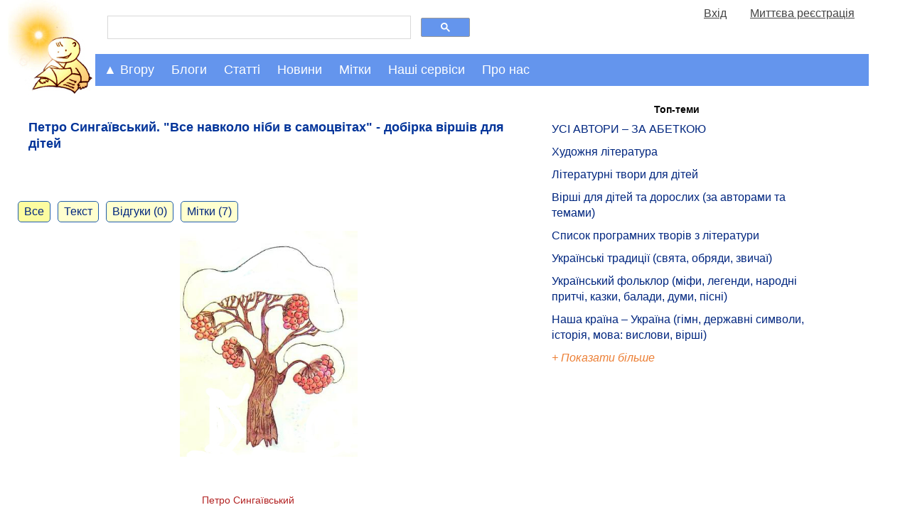

--- FILE ---
content_type: text/html; charset=UTF-8
request_url: https://mala.storinka.org/%D0%BF%D0%B5%D1%82%D1%80%D0%BE-%D1%81%D0%B8%D0%BD%D0%B3%D0%B0%D1%97%D0%B2%D1%81%D1%8C%D0%BA%D0%B8%D0%B9-%D0%B2%D1%81%D0%B5-%D0%BD%D0%B0%D0%B2%D0%BA%D0%BE%D0%BB%D0%BE-%D0%BD%D1%96%D0%B1%D0%B8-%D0%B2-%D1%81%D0%B0%D0%BC%D0%BE%D1%86%D0%B2%D1%96%D1%82%D0%B0%D1%85-%D0%B4%D0%BE%D0%B1%D1%96%D1%80%D0%BA%D0%B0-%D0%B2%D1%96%D1%80%D1%88%D1%96%D0%B2.html
body_size: 24814
content:

<!doctype html>
<html>
<head>
<!-- Google tag (gtag.js) -->
<script async src="https://www.googletagmanager.com/gtag/js?id=G-KTTNVX0Y15"></script>
<script>
  window.dataLayer = window.dataLayer || [];
    function gtag(){dataLayer.push(arguments);}
      gtag('js', new Date());

        gtag('config', 'G-KTTNVX0Y15');
</script>
<title>Петро Сингаївський. &quot;Все навколо ніби в самоцвітах&quot; - добірка віршів для дітей - Мала Сторінка</title>
<meta name="viewport" content="width=device-width, initial-scale=1.0">

<meta name="description" content="Петро Сингаївський. Все навколо ніби в самоцвітах. Добірка віршів для дітей. Збірки дитячих віршів. Плисоччина колиска. Художник Світлана Лопухова. Червень сіно косить. Художник Наталія Корнєєва.  ">
<meta name="keywords" http-equiv="keywords" content="Петро Сингаївський, Все навколо ніби в самоцвітах, вірші для дітей, Збірки віршів для дітей, Червень сіно косить, Художник Наталія Корнєєва, Плисоччина колиска, Художник Світлана Лопухова">
<meta property="og:image" content="https://mala.storinka.org/sysuploaded/content/bigpreview/6613.jpg"/>
<meta property="og:site_name" content="Мала Сторінка"/>
<meta property="og:title" content="Петро Сингаївський. &quot;Все навколо ніби в самоцвітах&quot; - добірка віршів для дітей" />
<meta property="og:url" content="https://mala.storinka.org/%D0%BF%D0%B5%D1%82%D1%80%D0%BE-%D1%81%D0%B8%D0%BD%D0%B3%D0%B0%D1%97%D0%B2%D1%81%D1%8C%D0%BA%D0%B8%D0%B9-%D0%B2%D1%81%D0%B5-%D0%BD%D0%B0%D0%B2%D0%BA%D0%BE%D0%BB%D0%BE-%D0%BD%D1%96%D0%B1%D0%B8-%D0%B2-%D1%81%D0%B0%D0%BC%D0%BE%D1%86%D0%B2%D1%96%D1%82%D0%B0%D1%85-%D0%B4%D0%BE%D0%B1%D1%96%D1%80%D0%BA%D0%B0-%D0%B2%D1%96%D1%80%D1%88%D1%96%D0%B2.html" />
<meta property="og:type" content="website" />
<meta property="og:description" content="&nbsp;" />
<meta property="fb:admins" content="100000288596959" />
<link href="https://mala.storinka.org/css/all_v005.css" rel="stylesheet" type="text/css" media="screen" >

<link rel="alternate" hreflang="uk" href="/%D0%BF%D0%B5%D1%82%D1%80%D0%BE-%D1%81%D0%B8%D0%BD%D0%B3%D0%B0%D1%97%D0%B2%D1%81%D1%8C%D0%BA%D0%B8%D0%B9-%D0%B2%D1%81%D0%B5-%D0%BD%D0%B0%D0%B2%D0%BA%D0%BE%D0%BB%D0%BE-%D0%BD%D1%96%D0%B1%D0%B8-%D0%B2-%D1%81%D0%B0%D0%BC%D0%BE%D1%86%D0%B2%D1%96%D1%82%D0%B0%D1%85-%D0%B4%D0%BE%D0%B1%D1%96%D1%80%D0%BA%D0%B0-%D0%B2%D1%96%D1%80%D1%88%D1%96%D0%B2.html" />

<script type="text/javascript">

  var _gaq = _gaq || [];
  _gaq.push(['_setAccount', 'UA-4723205-3']);
  _gaq.push(['_trackPageview']);

  (function() {
    var ga = document.createElement('script'); ga.type = 'text/javascript'; ga.async = true;
    ga.src = ('https:' == document.location.protocol ? 'https://ssl' : 'http://www') + '.google-analytics.com/ga.js';
    var s = document.getElementsByTagName('script')[0]; s.parentNode.insertBefore(ga, s);
  })();

</script>

<script type="text/javascript">
function collapse_block(idx) {
var el=document.getElementById(idx);
if(null!=el){
var style_display = document.getElementById(idx).style.display;
var disp = (style_display == 'none') ? 'block' : 'none';
var el_show=document.getElementById('show_'+idx);var el_hide=document.getElementById('hide_'+idx);
el.style.display = disp;
if(null!=el_show){el_show.style.display = (disp == 'none') ? 'block' : 'none';}
if(null!=el_hide){el_hide.style.display = (disp == 'none') ? 'none' : 'block';}
}
return false;
}
function show_block(idx) {
var el=document.getElementById(idx);
if(null!=el){
//el.style.display = 'block';
}
return false;
}
</script>
</head>
<body>
<div id="topntrwindow" class="ntrwindow_wrapper"></div>
<div id="midntrwindow" class="ntrwindow_wrapper"></div>

<script type="text/javascript">
window.google_analytics_uacct = "UA-4723205-3";
</script>


<div class="logoplustopmenu">

<div class="logo">
<a title="Мала Сторінка" href="https://mala.storinka.org"> </a><a title="Мала Сторінка. На головну" href="https://mala.storinka.org"><img src="https://mala.storinka.org/img/child_v018.jpg" alt="Мала Сторінка" width="100%" /></a>
</div> <!-- end logo -->

<div class="firstrowwrapper">
<div class="menurow50">
<div>
<script>
  (function() {
    var cx = 'partner-pub-4375204270607111:3601mp-jwz4';
    var gcse = document.createElement('script');
    gcse.type = 'text/javascript';
    gcse.async = true;
    gcse.src = 'https://cse.google.com/cse.js?cx=' + cx;
    var s = document.getElementsByTagName('script')[0];
    s.parentNode.insertBefore(gcse, s);
  })();
</script>
<gcse:search></gcse:search>
</div>
</div>
<div class="menurow50" name="fastusrmenudiv" id="fastusrmenudiv"></div>
</div><!-- end firstrowwrapper -->


  <script>
  function menuClick(id_navigation, id_nestednavigation) {
  var x = document.getElementById(id_navigation);
  var y = document.getElementById(id_nestednavigation);
  switch(x.className) {
  case "topnav":
  case "topnav sticky-nav":
    x.className += " responsive";
    y.className += " responsive";
    break;
  case "topnav responsive":
    x.className = "topnav";
    y.className = "topnav-nested";
    break;
  case "topnav sticky-nav responsive":
  case "topnav responsive sticky-nav":
    x.className = "topnav sticky-nav";
    y.className = "topnav-nested";
    break;
  default:
    break;
  };
}
</script>


<div class="topnav" id="topnavigation">
<a href="javascript:void(0);" class="moreicon" onclick="menuClick('topnavigation','articlesnavigation')"><strong>&#9776;</strong></a>


  <div id="dropdowncrumbs" class="dropdown_active">
    <button class="dropbtn" onclick="collapse_block('dropdowncrumbs-content')" onmouseenter="show_block('dropdowncrumbs-content')">&#9650; Вгору</button>
    <div id="dropdowncrumbs-content" class="dropdown-content active">
    <div id="dropdowncrumbs-content-panel" class="dropdown-content-panel">
      
<a class="prosto_text" style="color:#1f1f1f;" href="/">&bull; Головна</a><a class="prosto_text" style="color:#1f1f1f;" href="/ua/articles.html">&bull; Статті для дітей та батьків</a><a class="prosto_text" style="color:#1f1f1f;" href="/%D0%B4%D1%96%D1%82%D1%8F%D0%BC.html">&bull; Дітям</a><a class="prosto_text" style="color:#1f1f1f;" href="/%D0%BB%D1%96%D1%82%D0%B5%D1%80%D0%B0%D1%82%D1%83%D1%80%D0%BD%D1%96-%D1%82%D0%B2%D0%BE%D1%80%D0%B8-%D0%B4%D0%BB%D1%8F-%D0%B4%D1%96%D1%82%D0%B5%D0%B9.html">&bull; Літературні твори для дітей</a><a class="prosto_text" style="color:#1f1f1f;" href="/%D0%B4%D0%B8%D1%82%D1%8F%D1%87%D1%96-%D0%B2%D1%96%D1%80%D1%88%D1%96-%D1%80%D1%96%D0%B7%D0%BD%D1%96-%D0%B7%D0%B1%D1%96%D1%80%D0%BA%D0%B8.html">&bull; Вірші для дітей</a><a class="prosto_text" style="color:#1f1f1f;" href="/%D0%B2%D1%96%D1%80%D1%88%D1%96-%D0%B7%D0%B0-%D0%B0%D0%B2%D1%82%D0%BE%D1%80%D0%B0%D0%BC%D0%B8.html">&bull; Збірки віршів, сортовані за авторами</a><a class="prosto_text" style="color:#1f1f1f;" href="/%D0%BF%D0%B5%D1%82%D1%80%D0%BE-%D1%81%D0%B8%D0%BD%D0%B3%D0%B0%D1%97%D0%B2%D1%81%D1%8C%D0%BA%D0%B8%D0%B9-%D0%B2%D1%81%D0%B5-%D0%BD%D0%B0%D0%B2%D0%BA%D0%BE%D0%BB%D0%BE-%D0%BD%D1%96%D0%B1%D0%B8-%D0%B2-%D1%81%D0%B0%D0%BC%D0%BE%D1%86%D0%B2%D1%96%D1%82%D0%B0%D1%85-%D0%B4%D0%BE%D0%B1%D1%96%D1%80%D0%BA%D0%B0-%D0%B2%D1%96%D1%80%D1%88%D1%96%D0%B2.html">&bull; Петро Сингаївський. &quot;Все навколо ніби в самоцвітах&quot; - добірка віршів для дітей</a>

    </div> <!--  end dropdown-content-panel -->
    </div> <!--  end dropdown-content -->
  </div> <!-- end dropdowncrumbs -->

  <div id="dropdownblogs" class="dropdown">
    <button class="dropbtn" onclick="collapse_block('dropdownblogs-content')" onmouseenter="show_block('dropdownblogs-content')">Блоги</button>
    <div id="dropdownblogs-content" class="dropdown-content">
    <div class="dropdown-content-panel">
      
<div class="navigation_body">

<a class="prosto_text" style="color:#1f1f1f;" href="/блог-ірини-михалевич.html">Блог майстрині-писанкарки Ірини Михалевич</a>

<a class="prosto_text" style="color:#1f1f1f;" href="/галина-мирослава-оповідки-про-видатних-уродженців-україни.html">&quot;Вони ходили нашою землею і обіймали світ своїм теплом&quot; (оповідки про видатних уродженців України від Галини Мирослави)</a>

<a class="prosto_text" style="color:#1f1f1f;" href="/блог-письменника-володимира-даника.html">Блог письменника Володимира Даника</a>

<a class="prosto_text" style="color:#1f1f1f;" href="/блог-журналістки-катерини-колесник.html">Блог журналістки Катерини Колесник про актуальні події в Україні та світі</a>

<a class="prosto_text" style="color:#1f1f1f;" href="/блог-видавництва-ранок-найцікавіше-та-найактуальніше.html">Блог видавництва &quot;Ранок&quot;: найцікавіше та найактуальніше</a>

<a class="prosto_text" style="color:#1f1f1f;" href="/блог-людмили-федорової-викладачки-літератури-науково-методичні-праці-з-педагогіки-власні-твори.html">Блог викладачки Людмили Федорової</a>

<a class="prosto_text" style="color:#1f1f1f;" href="/біуроки-уроки-майбутнього.html">Біуроки - уроки майбутнього</a>

<a class="prosto_text" style="color:#1f1f1f;" href="/творча-майстерня-викладачки-галини-римар-літературний-блог.html">Творча Майстерня викладачки Галини Римар (літературний блог)</a>

<a class="prosto_text" style="color:#1f1f1f;" href="/блог-письменниці-галини-мирослави-про-мандри.html">Блог письменниці Галини Мирослави про мандри</a>

<a class="prosto_text" style="color:#1f1f1f;" href="/проба-пера-твори-авторів-початківців.html">Проба пера (твори авторів-початківців)</a>

<a class="prosto_text" style="color:#1f1f1f;" href="/блог-ольги-шарко-про-мову.html">Блог Ольги Шарко про мову</a>

<a class="prosto_text" style="color:#1f1f1f;" href="/блог-історико-просвітницького-проекту-бункер.html">&quot;Хто не знає свого минулого, той не вартий майбутнього&quot; – блог історико-просвітницького проекту &quot;Бункер&quot; від Мистецького збіговиська «Delirium»</a>

<a class="prosto_text" style="color:#1f1f1f;" href="/галерея-малої-сторінки.html">Галерея &quot;Малої Сторінки&quot;</a>

<a class="prosto_text" style="color:#1f1f1f;" href="/блог-редакції-малої-сторінки.html">Блог редакції &quot;Малої Сторінки&quot;</a>

</div>

      <div class="block_content_text"><a href="/ua/blogs.html"><span class="leftmenublock_content_text" style="font-style:italic;"> Дивитися всі блоги</span></a></div>
    </div> <!--  end dropdown-content-panel -->
    </div> <!--  end dropdown-content -->
  </div> <!-- end dropdownblogs -->
  <div id="dropdownarticles" class="dropdown">
    <button class="dropbtn" onclick="collapse_block('dropdownarticles-content')" onmouseenter="show_block('dropdownarticles-content')">Статті</button>
    <div id="dropdownarticles-content" class="dropdown-content">
    
<div class="topnav-nested" id="articlesnavigation">
  <div id="dropdown_topthemes" class="dropdown-nested">
    <button  class="dropbtn" onclick="collapse_block('dropdown_topthemes-content')" >Актуальні</button>
    <div id="dropdown_topthemes-content" class="dropdown-content-nested">
      <div class="block_content_text" style="margin-top:10px;"><span class="leftmenublock_content_text"> Вибір редактора:</span></div>
        


<div class="navigation_body">

<div class="leftmenublock_content_text" style="color:#1f1f1f;margin-left:25%;font-weight:bold;">Топ-теми:</div>


<a class="prosto_text" style="color:#1f1f1f;" href="/%D0%BB%D1%96%D1%82%D0%B5%D1%80%D0%B0%D1%82%D1%83%D1%80%D0%B0-%D0%BC%D0%B8%D1%81%D1%82%D0%B5%D1%86%D1%82%D0%B2%D0%BE-%D1%83%D1%81%D1%96-%D0%B0%D0%B2%D1%82%D0%BE%D1%80%D0%B8-%D0%B7%D0%B0-%D0%B0%D0%B1%D0%B5%D1%82%D0%BA%D0%BE%D1%8E.html" title="УСІ АВТОРИ – ЗА АБЕТКОЮ" >УСІ АВТОРИ – ЗА АБЕТКОЮ</a>

<a class="prosto_text" style="color:#1f1f1f;" href="/%D1%85%D1%83%D0%B4%D0%BE%D0%B6%D0%BD%D1%8F-%D0%BB%D1%96%D1%82%D0%B5%D1%80%D0%B0%D1%82%D1%83%D1%80%D0%B0-%D0%BC%D0%B8%D1%81%D1%82%D0%B5%D1%86%D1%82%D0%B2%D0%BE-%D1%81%D0%BB%D0%BE%D0%B2%D0%B0.html" title="Художня література" >Художня література</a>

<a class="prosto_text" style="color:#1f1f1f;" href="/%D0%BB%D1%96%D1%82%D0%B5%D1%80%D0%B0%D1%82%D1%83%D1%80%D0%BD%D1%96-%D1%82%D0%B2%D0%BE%D1%80%D0%B8-%D0%B4%D0%BB%D1%8F-%D0%B4%D1%96%D1%82%D0%B5%D0%B9.html" title="Літературні твори для дітей" >Літературні твори для дітей</a>

<a class="prosto_text" style="color:#1f1f1f;" href="/%D0%B4%D0%B8%D1%82%D1%8F%D1%87%D1%96-%D0%B2%D1%96%D1%80%D1%88%D1%96-%D1%80%D1%96%D0%B7%D0%BD%D1%96-%D0%B7%D0%B1%D1%96%D1%80%D0%BA%D0%B8.html" title="Вірші для дітей та дорослих (за авторами та темами)" >Вірші для дітей та дорослих (за авторами та темами)</a>

<a class="prosto_text" style="color:#1f1f1f;" href="/%D1%81%D0%BF%D0%B8%D1%81%D0%BE%D0%BA-%D0%BF%D1%80%D0%BE%D0%B3%D1%80%D0%B0%D0%BC%D0%BD%D0%B8%D1%85-%D1%82%D0%B2%D0%BE%D1%80%D1%96%D0%B2-%D0%B7-%D0%BB%D1%96%D1%82%D0%B5%D1%80%D0%B0%D1%82%D1%83%D1%80%D0%B8-2-11-%D0%BA%D0%BB%D0%B0%D1%81%D0%B8-%D1%87%D0%B8%D1%82%D0%B0%D0%BD%D0%BD%D1%8F-%D0%B2%D0%BB%D1%96%D1%82%D0%BA%D1%83.html" title="Список програмних творів з літератури" >Список програмних творів з літератури</a>

<a class="prosto_text" style="color:#1f1f1f;" href="/%D1%83%D0%BA%D1%80%D0%B0%D1%97%D0%BD%D1%81%D1%8C%D0%BA%D1%96-%D0%BD%D0%B0%D1%80%D0%BE%D0%B4%D0%BD%D1%96-%D1%82%D1%80%D0%B0%D0%B4%D0%B8%D1%86%D1%96%D1%97-%D1%81%D0%B2%D1%8F%D1%82%D0%B0-%D1%83%D0%BA%D1%80%D0%B0%D1%97%D0%BD%D1%81%D1%8C%D0%BA%D0%BE%D0%B3%D0%BE-%D0%BD%D0%B0%D1%80%D0%BE%D0%B4%D1%83.html" title="Українські традиції (свята, обряди, звичаї)" >Українські традиції (свята, обряди, звичаї)</a>

<a class="prosto_text" style="color:#1f1f1f;" href="/%D1%84%D0%BE%D0%BB%D1%8C%D0%BA%D0%BB%D0%BE%D1%80-%D0%BD%D0%B0%D1%80%D0%BE%D0%B4%D0%BD%D0%B0-%D0%BC%D1%83%D0%B4%D1%80%D1%96%D1%81%D1%82%D1%8C.html" title="Український фольклор (міфи, легенди, народні притчі, казки, балади, думи, пісні)" >Український фольклор (міфи, легенди, народні притчі, казки, балади, думи, пісні)</a>

<a class="prosto_text" style="color:#1f1f1f;" href="/%D0%BD%D0%B0%D1%88%D0%B0-%D0%BA%D1%80%D0%B0%D1%97%D0%BD%D0%B0-%D1%83%D0%BA%D1%80%D0%B0%D1%97%D0%BD%D0%B0-%D0%B3%D1%96%D0%BC%D0%BD-%D1%80%D1%96%D0%B4%D0%BD%D0%B0-%D0%BC%D0%BE%D0%B2%D0%B0-%D0%B4%D0%B5%D1%80%D0%B6%D0%B0%D0%B2%D0%BD%D1%96-%D1%81%D0%B8%D0%BC%D0%B2%D0%BE%D0%BB%D0%B8-%D1%96%D1%81%D1%82%D0%BE%D1%80%D1%96%D1%8F-%D0%BA%D1%83%D0%BB%D1%8C%D1%82%D1%83%D1%80%D0%B0.html" title="Наша країна – Україна (гімн, державні символи, історія, мова: вислови, вірші)" >Наша країна – Україна (гімн, державні символи, історія, мова: вислови, вірші)</a>


<div class="block_content_text"><div id="show_restofmenus0" style="display:block;"><a href="#tab_menus0" onclick="collapse_block('restofmenus0');return false;"><span class="leftmenublock_content_text" style="font-style:italic;">+ Показати більше</span></a></div></div>
<div class="block_content_text"><div id="hide_restofmenus0" style="display:none;"><a href="#tab_menus0" onclick="collapse_block('restofmenus0');return false;"><span class="leftmenublock_content_text" style="font-style:italic;">- Показати менше</span></a></div></div>
<div id="restofmenus0" style="display:none">

<a class="prosto_text" style="color:#1f1f1f;" href="" title="" ></a>

<a class="prosto_text" style="color:#1f1f1f;" href="" title="" ></a>

<a class="prosto_text" style="color:#1f1f1f;" href="/%D0%B2%D0%B0%D1%81%D0%B8%D0%BB%D1%8C-%D1%81%D1%83%D1%85%D0%BE%D0%BC%D0%BB%D0%B8%D0%BD%D1%81%D1%8C%D0%BA%D0%B8%D0%B9-%D1%82%D0%B2%D0%BE%D1%80%D0%B8-%D0%B4%D0%BB%D1%8F-%D0%B4%D1%96%D1%82%D0%B5%D0%B9.html" title="Василь Сухомлинський. Оповідання та казки. " >Василь Сухомлинський. Оповідання та казки. </a>

<a class="prosto_text" style="color:#1f1f1f;" href="/%D0%B2%D0%B0%D1%81%D0%B8%D0%BB%D1%8C-%D1%81%D1%83%D1%85%D0%BE%D0%BC%D0%BB%D0%B8%D0%BD%D1%81%D1%8C%D0%BA%D0%B8%D0%B9-%D1%81%D1%82%D0%BE-%D0%BF%D0%BE%D1%80%D0%B0%D0%B4-%D1%83%D1%87%D0%B8%D1%82%D0%B5%D0%BB%D0%B5%D0%B2%D1%96.html" title="Василь Сухомлинський. Сто порад учителеві" >Василь Сухомлинський. Сто порад учителеві</a>

<a class="prosto_text" style="color:#1f1f1f;" href="/%D1%81%D0%B5%D1%80%D1%86%D0%B5-%D0%B2%D1%96%D0%B4%D0%B4%D0%B0%D1%8E-%D0%B4%D1%96%D1%82%D1%8F%D0%BC-%D0%B2%D0%B0%D1%81%D0%B8%D0%BB%D1%8C-%D1%81%D1%83%D1%85%D0%BE%D0%BC%D0%BB%D0%B8%D0%BD%D1%81%D1%8C%D0%BA%D0%B8%D0%B9-%D1%87%D0%B8%D1%82%D0%B0%D1%82%D0%B8-%D0%B7%D0%B0%D0%B2%D0%B0%D0%BD%D1%82%D0%B0%D0%B6%D0%B8%D1%82%D0%B8.html" title="Василь Сухомлинський. Серце віддаю дітям" >Василь Сухомлинський. Серце віддаю дітям</a>

<a class="prosto_text" style="color:#1f1f1f;" href="/%D0%BF%D0%B5%D0%B4%D0%B0%D0%B3%D0%BE%D0%B3%D1%96%D0%BA%D0%B0.html" title="Педагогіка" >Педагогіка</a>

<a class="prosto_text" style="color:#1f1f1f;" href="/%D0%BB%D1%96%D1%82%D0%B5%D1%80%D0%B0%D1%82%D1%83%D1%80%D0%BD%D0%B8%D0%B9-%D0%BA%D0%B0%D0%BB%D0%B5%D0%BD%D0%B4%D0%B0%D1%80.html" title="" ></a>

<a class="prosto_text" style="color:#1f1f1f;" href="" title="" ></a>

<a class="prosto_text" style="color:#1f1f1f;" href="" title="" ></a>

<a class="prosto_text" style="color:#1f1f1f;" href="/%D0%BA%D0%BD%D0%B8%D0%B6%D0%BA%D0%BE%D0%B2%D0%B8%D0%B9-%D0%BE%D0%B3%D0%BB%D1%8F%D0%B4.html" title="Книжковий огляд" >Книжковий огляд</a>

<a class="prosto_text" style="color:#1f1f1f;" href="/%D1%80%D0%BE%D0%BC%D0%B0%D0%BD%D0%B8-%D0%B4%D0%BB%D1%8F-%D0%B4%D1%96%D1%82%D0%B5%D0%B9.html" title="Романи для дітей" >Романи для дітей</a>

<a class="prosto_text" style="color:#1f1f1f;" href="/%D0%BF%D0%BE%D0%B2%D1%96%D1%81%D1%82%D1%96-%D0%B4%D0%BB%D1%8F-%D0%B4%D1%96%D1%82%D0%B5%D0%B9-%D1%87%D0%B8%D1%82%D0%B0%D1%82%D0%B8-%D0%B7%D0%B0%D0%B2%D0%B0%D0%BD%D1%82%D0%B0%D0%B6%D0%B8%D1%82%D0%B8.html" title="Повісті для дітей " >Повісті для дітей </a>

<a class="prosto_text" style="color:#1f1f1f;" href="/%D0%B4%D1%80%D0%B0%D0%BC%D0%B0%D1%82%D0%B8%D1%87%D0%BD%D1%96-%D1%82%D0%B2%D0%BE%D1%80%D0%B8-%D0%BF%27%D1%94%D1%81%D0%B8-%D1%96%D0%BD%D1%81%D1%86%D0%B5%D0%BD%D1%96%D0%B2%D0%BA%D0%B8-%D1%81%D1%86%D0%B5%D0%BD%D1%96%D1%87%D0%BD%D1%96-%D0%BA%D0%B0%D1%80%D1%82%D0%B8%D0%BD%D0%B8-%D0%BC%D1%96%D0%B7%D0%B0%D0%BD%D1%81%D1%86%D0%B5%D0%BD%D0%B8.html" title="Драматичні твори " >Драматичні твори </a>

<a class="prosto_text" style="color:#1f1f1f;" href="/%D1%83%D0%BA%D1%80%D0%B0%D1%97%D0%BD%D1%81%D1%8C%D0%BA%D1%96-%D0%BE%D0%BF%D0%BE%D0%B2%D1%96%D0%B4%D0%B0%D0%BD%D0%BD%D1%8F-%D0%B4%D0%BB%D1%8F-%D0%B4%D1%96%D1%82%D0%B5%D0%B9.html" title="Оповідання для дітей" >Оповідання для дітей</a>

<a class="prosto_text" style="color:#1f1f1f;" href="/%D1%83%D0%BA%D1%80%D0%B0%D1%97%D0%BD%D1%81%D1%8C%D0%BA%D1%96-%D0%BA%D0%B0%D0%B7%D0%BA%D0%B8-%D0%B4%D0%BB%D1%8F-%D0%B4%D1%96%D1%82%D0%B5%D0%B9.html" title="Українські казки для дітей" >Українські казки для дітей</a>

<a class="prosto_text" style="color:#1f1f1f;" href="/%D0%BA%D0%B0%D0%B7%D0%BA%D0%B8-%D0%BA%D0%BE%D0%BB%D0%B8-%D1%89%D0%B5-%D0%B7%D0%B2%D1%96%D1%80%D1%96-%D0%B3%D0%BE%D0%B2%D0%BE%D1%80%D0%B8%D0%BB%D0%B8-%D1%96%D0%B2%D0%B0%D0%BD-%D1%84%D1%80%D0%B0%D0%BD%D0%BA%D0%BE-%D1%87%D0%B8%D1%82%D0%B0%D1%82%D0%B8-%D1%81%D0%BB%D1%83%D1%85%D0%B0%D1%82%D0%B8-%D0%B2%D1%96%D0%B4%D0%B5%D0%BE.html" title="Коли ще звірі говорили (казки Івана Франка)" >Коли ще звірі говорили (казки Івана Франка)</a>

<a class="prosto_text" style="color:#1f1f1f;" href="/%D0%BA%D0%B0%D0%B7%D0%BA%D0%B8-%D1%80%D1%96%D0%B7%D0%BD%D0%B8%D1%85-%D0%BA%D1%80%D0%B0%D1%97%D0%BD-%D1%81%D0%B2%D1%96%D1%82%D1%83-%D0%B4%D0%BB%D1%8F-%D0%B4%D1%96%D1%82%D0%B5%D0%B9.html" title="Казки різних країн світу" >Казки різних країн світу</a>

<a class="prosto_text" style="color:#1f1f1f;" href="" title="" ></a>

<a class="prosto_text" style="color:#1f1f1f;" href="/%D0%B3%D1%83%D0%BC%D0%BE%D1%80%D0%B5%D1%81%D0%BA%D0%B8-%D1%81%D0%BC%D1%96%D1%88%D0%B8%D0%BD%D0%BA%D0%B8-%D0%B6%D0%B0%D1%80%D1%82%D1%96%D0%B2%D0%BB%D0%B8%D0%B2%D1%96-%D0%B2%D1%96%D1%80%D1%88%D1%96-%D0%B3%D1%83%D0%BC%D0%BE%D1%80-%D0%B4%D0%BB%D1%8F-%D0%B4%D1%96%D1%82%D0%B5%D0%B9.html" title="Гуморески, смішинки, жартівливі вірші" >Гуморески, смішинки, жартівливі вірші</a>

<a class="prosto_text" style="color:#1f1f1f;" href="/%D0%B2%D1%96%D1%80%D1%88%D1%96-%D1%82%D0%B0-%D0%BE%D0%BF%D0%BE%D0%B2%D1%96%D0%B4%D0%B0%D0%BD%D0%BD%D1%8F-%D0%BF%D1%80%D0%BE-%D0%B0%D0%B1%D0%B5%D1%82%D0%BA%D1%83-%D1%96-%D0%BB%D1%96%D1%82%D0%B5%D1%80%D0%B8-%D0%B0%D0%B1%D0%B5%D1%82%D0%BA%D0%B8-%D0%B2-%D0%BA%D0%B0%D1%80%D1%82%D0%B8%D0%BD%D0%BA%D0%B0%D1%85.html" title="Ілюстровані абетки" >Ілюстровані абетки</a>

<a class="prosto_text" style="color:#1f1f1f;" href="/%D0%B1%D0%B0%D0%B9%D0%BA%D0%B8-%D0%B4%D0%BB%D1%8F-%D0%B4%D1%96%D1%82%D0%B5%D0%B9.html" title="Байки для дітей" >Байки для дітей</a>

<a class="prosto_text" style="color:#1f1f1f;" href="" title="" ></a>

<a class="prosto_text" style="color:#1f1f1f;" href="/%D1%83%D1%81%D0%BD%D0%B0-%D0%BD%D0%B0%D1%80%D0%BE%D0%B4%D0%BD%D0%B0-%D1%82%D0%B2%D0%BE%D1%80%D1%87%D1%96%D1%81%D1%82%D1%8C-%D1%83%D0%BA%D1%80%D0%B0%D1%97%D0%BD%D1%81%D1%8C%D0%BA%D1%96-%D0%BF%D1%96%D1%81%D0%BD%D1%96.html" title="Українські пісні" >Українські пісні</a>

<a class="prosto_text" style="color:#1f1f1f;" href="/%D0%BD%D0%B0%D1%80%D0%BE%D0%B4%D0%BD%D1%96-%D0%BF%D1%80%D0%B8%D1%82%D1%87%D1%96.html" title="Народні притчі" >Народні притчі</a>

<a class="prosto_text" style="color:#1f1f1f;" href="/%D0%BC%D1%96%D1%84%D0%B8-%D1%82%D0%B0-%D0%BB%D0%B5%D0%B3%D0%B5%D0%BD%D0%B4%D0%B8.html" title="Міфи та легенди" >Міфи та легенди</a>

<a class="prosto_text" style="color:#1f1f1f;" href="/%D0%BF%D1%80%D0%B8%D1%81%D0%BB%D1%96%D0%B2%27%D1%8F-%D0%BF%D1%80%D0%B8%D0%BA%D0%B0%D0%B7%D0%BA%D0%B8.html" title="Прислів'я та приказки" >Прислів'я та приказки</a>

<a class="prosto_text" style="color:#1f1f1f;" href="/%D0%B7%D0%B0%D0%BA%D0%BB%D0%B8%D1%87%D0%BA%D0%B8-%D1%82%D0%B0-%D0%BF%D1%80%D0%B8%D0%BC%D0%BE%D0%B2%D0%BA%D0%B8-%D0%B2%D0%B5%D0%BB%D0%B8%D0%BA%D0%B0-%D0%B4%D0%BE%D0%B1%D1%96%D1%80%D0%BA%D0%B0-%D0%B7-%D0%BA%D0%BD%D0%B8%D0%B3%D0%B8-%D0%B4%D0%B8%D1%82%D1%8F%D1%87%D0%B8%D0%B9-%D1%84%D0%BE%D0%BB%D1%8C%D0%BA%D0%BB%D0%BE%D1%80.html" title="Заклички та примовки" >Заклички та примовки</a>

<a class="prosto_text" style="color:#1f1f1f;" href="/%D1%83%D0%BA%D1%80%D0%B0%D1%97%D0%BD%D1%81%D1%8C%D0%BA%D1%96-%D1%81%D0%BA%D0%BE%D1%80%D0%BE%D0%BC%D0%BE%D0%B2%D0%BA%D0%B8.html" title="Скоромовки" >Скоромовки</a>

<a class="prosto_text" style="color:#1f1f1f;" href="/%D0%B7%D0%B0%D0%B1%D0%B0%D0%B2%D0%BB%D1%8F%D0%BD%D0%BA%D0%B8-%D1%82%D0%B0-%D0%BF%D0%BE%D1%82%D1%96%D1%88%D0%BA%D0%B8-%D0%B4%D0%BB%D1%8F-%D0%BC%D0%B0%D0%BB%D1%8F%D1%82.html" title="Забавлянки та потішки" >Забавлянки та потішки</a>

<a class="prosto_text" style="color:#1f1f1f;" href="/%D0%BA%D0%BE%D0%BB%D0%B8%D1%81%D0%BA%D0%BE%D0%B2%D1%96-%D0%B2%D1%96%D0%B4%D0%B5%D0%BE-%D0%BE%D0%BD%D0%BB%D0%B0%D0%B9%D0%BD-%D1%82%D0%B5%D0%BA%D1%81%D1%82%D0%B8-%D0%BD%D0%BE%D1%82%D0%B8.html" title="Колискові" >Колискові</a>

<a class="prosto_text" style="color:#1f1f1f;" href="/%D0%BB%D1%96%D1%87%D0%B8%D0%BB%D0%BA%D0%B8-%D0%B6%D0%BC%D1%83%D1%80%D0%B8%D0%BB%D0%BA%D0%B8-%D0%B4%D0%BB%D1%8F-%D0%B4%D1%96%D1%82%D0%B5%D0%B9.html" title="Лічилки та жмурилки" >Лічилки та жмурилки</a>

<a class="prosto_text" style="color:#1f1f1f;" href="/%D0%B7%D0%B0%D0%B3%D0%B0%D0%B4%D0%BA%D0%B8-%D1%80%D1%96%D0%B7%D0%BD%D1%96-%D0%B7%D0%B1%D1%96%D1%80%D0%BA%D0%B8.html" title="Загадки" >Загадки</a>

<a class="prosto_text" style="color:#1f1f1f;" href="/%D0%B7%D0%B1%D1%96%D1%80%D0%BA%D0%B8-%D1%80%D1%96%D0%B7%D0%BD%D0%B8%D1%85-%D0%BC%D0%B8%D1%80%D0%B8%D0%BB%D0%BE%D0%BA.html" title="Мирилки" >Мирилки</a>

<a class="prosto_text" style="color:#1f1f1f;" href="/%D0%B4%D0%B8%D1%82%D1%8F%D1%87%D1%96-%D0%B4%D1%80%D0%B0%D0%B6%D0%BD%D0%B8%D0%BB%D0%BA%D0%B8.html" title="Дражнилки" >Дражнилки</a>

<a class="prosto_text" style="color:#1f1f1f;" href="/%D0%BF%D1%80%D0%BE%D0%B1%D0%B0-%D0%BF%D0%B5%D1%80%D0%B0-%D1%82%D0%B2%D0%BE%D1%80%D0%B8-%D0%B0%D0%B2%D1%82%D0%BE%D1%80%D1%96%D0%B2-%D0%BF%D0%BE%D1%87%D0%B0%D1%82%D0%BA%D1%96%D0%B2%D1%86%D1%96%D0%B2.html" title="Проба пера (твори авторів-початківців)" >Проба пера (твори авторів-початківців)</a>

<a class="prosto_text" style="color:#1f1f1f;" href="/%D0%BC%D1%83%D0%BB%D1%8C%D1%82%D1%84%D1%96%D0%BB%D1%8C%D0%BC%D0%B8-%D0%BE%D0%BD%D0%BB%D0%B0%D0%B9%D0%BD.html" title="Мультфільми українською" >Мультфільми українською</a>

<a class="prosto_text" style="color:#1f1f1f;" href="" title="" ></a>

<a class="prosto_text" style="color:#1f1f1f;" href="/%D0%BD%D0%B5%D0%B7%D0%B2%D0%B8%D1%87%D0%BD%D0%B5-%D1%82%D0%B0-%D0%BE%D1%80%D0%B8%D0%B3%D1%96%D0%BD%D0%B0%D0%BB%D1%8C%D0%BD%D0%B5-%D1%86%D1%96%D0%BA%D0%B0%D0%B2%D0%B8%D0%BD%D0%BA%D0%B8-%D0%BA%D1%83%D0%BB%D1%8C%D1%82%D1%83%D1%80%D0%B8.html" title="Цікавинки про різне" >Цікавинки про різне</a>

<a class="prosto_text" style="color:#1f1f1f;" href="/%D1%96%D0%B3%D1%80%D0%B0%D1%88%D0%BA%D0%B8-%D0%B4%D0%BB%D1%8F-%D0%B4%D1%96%D1%82%D0%B5%D0%B9.html" title="Іграшки для дітей" >Іграшки для дітей</a>

<a class="prosto_text" style="color:#1f1f1f;" href="/%D0%BF%D0%B0%D0%BB%D1%8C%D1%87%D0%B8%D0%BA%D0%BE%D0%B2%D1%96-%D1%96%D0%B3%D1%80%D0%B8-%D0%B4%D0%BB%D1%8F-%D0%B4%D1%96%D1%82%D0%B5%D0%B9-%D1%87%D0%B8%D1%82%D0%B0%D1%82%D0%B8-%D0%B4%D0%B8%D0%B2%D0%B8%D1%82%D0%B8%D1%81%D1%8C-%D0%B2%D1%96%D0%B4%D0%B5%D0%BE.html" title="Пальчикові ігри для дітей" >Пальчикові ігри для дітей</a>

<a class="prosto_text" style="color:#1f1f1f;" href="/%D0%BD%D0%B0%D1%80%D0%BE%D0%B4%D0%BD%D1%96-%D1%96%D0%B3%D1%80%D0%B8-%D0%B4%D0%BB%D1%8F-%D0%B4%D1%96%D1%82%D0%B5%D0%B9.html" title="Ігри для дітей" >Ігри для дітей</a>

<a class="prosto_text" style="color:#1f1f1f;" href="/%D0%B2%D1%87%D0%B8%D0%BC%D0%BE-%D0%BC%D0%BE%D0%B2%D0%B8.html" title="Вчимо мови!" >Вчимо мови!</a>

<a class="prosto_text" style="color:#1f1f1f;" href="/%D0%B2%D0%B8%D0%B4%D0%B0%D1%82%D0%BD%D1%96-%D0%BD%D0%B0%D1%83%D0%BA%D0%BE%D0%B2%D1%86%D1%96-%D1%83%D0%BA%D1%80%D0%B0%D1%97%D0%BD%D0%B8.html" title="Видатні науковці України" >Видатні науковці України</a>

<a class="prosto_text" style="color:#1f1f1f;" href="/%D1%8F%D0%BA-%D0%BD%D0%B0%D0%B2%D1%87%D0%B8%D1%82%D0%B8%D1%81%D1%8F-%D0%BF%D1%80%D0%BE%D0%B3%D1%80%D0%B0%D0%BC%D1%83%D0%B2%D0%B0%D1%82%D0%B8-%D0%B3%D0%BE%D0%B4%D0%B8%D0%BD%D0%B0-%D0%BA%D0%BE%D0%B4%D1%83-%D0%B7-%D0%BC%D0%B0%D0%B9%D0%BD%D0%BA%D1%80%D0%B0%D1%84%D1%82.html" title="Ази програмування для дітей" >Ази програмування для дітей</a>

<a class="prosto_text" style="color:#1f1f1f;" href="" title="" ></a>

<a class="prosto_text" style="color:#1f1f1f;" href="/%D0%BC%D1%83%D0%B7%D0%B8%D0%BA%D0%B0-%D1%81%D1%82%D0%B0%D1%82%D1%82%D1%96-%D0%BF%D1%96%D1%81%D0%BD%D1%96-%D1%82%D0%B5%D0%BA%D1%81%D1%82%D0%B8-%D0%BD%D0%BE%D1%82%D0%B8-%D0%B2%D1%96%D0%B4%D0%B5%D0%BE.html" title="Музика" >Музика</a>

<a class="prosto_text" style="color:#1f1f1f;" href="/%D0%BA%D0%B0%D0%BB%D0%B5%D0%BD%D0%B4%D0%B0%D1%80-%D0%BF%D0%BE%D0%B4%D1%96%D0%B9-%D1%82%D0%B0-%D1%81%D0%B2%D1%8F%D1%82-%D0%B2-%D1%83%D0%BA%D1%80%D0%B0%D1%97%D0%BD%D1%96-%D1%82%D0%B0-%D1%81%D0%B2%D1%96%D1%82%D1%96.html" title="Календар подій та свят в Україні та світі" >Календар подій та свят в Україні та світі</a>

<a class="prosto_text" style="color:#1f1f1f;" href="/%D1%80%D1%83%D0%BA%D0%BE%D0%B4%D1%96%D0%BB%D0%BB%D1%8F-%D1%80%D0%BE%D0%B1%D0%B8%D0%BC%D0%BE-%D1%81%D0%B0%D0%BC%D1%96.html" title="Рукоділля (робимо самі)" >Рукоділля (робимо самі)</a>

</div> <!-- restofmenus0 -->

</div><!--end navigation_body-->


    </div>
  </div> <!-- end dropdown_topthemes -->
  <div id="dropdown_article_sections" class="dropdown-nested">
    <button class="dropbtn" onclick="collapse_block('dropdown_rootthemes-content')">Статті за розділами</button>
    <div id="dropdown_rootthemes-content" class="dropdown-content-nested">
      <div class="block_content_text" style="margin-top:10px;"><span class="leftmenublock_content_text"> Головні теми:</span></div>
      
<div class="navigation_body">

<a class="prosto_text" style="color:#1f1f1f;"  href="/%D0%B4%D0%B8%D1%82%D1%8F%D1%87%D0%B0-%D1%82%D0%B2%D0%BE%D1%80%D1%87%D1%96%D1%81%D1%82%D1%8C.html">Дитяча творчість</a>

<a class="prosto_text" style="color:#1f1f1f;"  href="/%D0%B7%D0%B4%D0%BE%D1%80%D0%BE%D0%B2%27%D1%8F-%D0%B4%D1%96%D1%82%D0%B5%D0%B9-%D1%82%D0%B0-%D0%B1%D0%B0%D1%82%D1%8C%D0%BA%D1%96%D0%B2.html">Здоров'я</a>

<a class="prosto_text" style="color:#1f1f1f;"  href="/%D0%BD%D0%B0%D1%83%D0%BA%D0%B0-%D1%82%D0%B0-%D1%82%D0%B5%D1%85%D0%BD%D0%BE%D0%BB%D0%BE%D0%B3%D1%96%D1%97.html">Наука та технології</a>

<a class="prosto_text" style="color:#1f1f1f;"  href="/%D0%BA%D1%83%D0%BB%D1%8C%D1%82%D1%83%D1%80%D0%B0.html">Культура та мистецтво</a>

<a class="prosto_text" style="color:#1f1f1f;"  href="/%D0%BE%D1%81%D0%B2%D1%96%D1%82%D0%B0.html">Освіта</a>

<a class="prosto_text" style="color:#1f1f1f;"  href="/%D0%B4%D1%96%D1%82%D1%8F%D0%BC.html">Дітям</a>

<a class="prosto_text" style="color:#1f1f1f;"  href="/%D0%BB%D1%96%D1%82%D0%B5%D1%80%D0%B0%D1%82%D1%83%D1%80%D0%B0-%D0%BC%D0%B8%D1%81%D1%82%D0%B5%D1%86%D1%82%D0%B2%D0%BE-%D1%83%D1%81%D1%96-%D0%B0%D0%B2%D1%82%D0%BE%D1%80%D0%B8-%D0%B7%D0%B0-%D0%B0%D0%B1%D0%B5%D1%82%D0%BA%D0%BE%D1%8E.html">Література та мистецтво на порталі &quot;Мала Сторінка&quot;. Усі автори – за абеткою</a>

<a class="prosto_text" style="color:#1f1f1f;"  href="/%D1%81%D0%BF%D0%B8%D1%81%D0%BE%D0%BA-%D0%BF%D1%80%D0%BE%D0%B3%D1%80%D0%B0%D0%BC%D0%BD%D0%B8%D1%85-%D1%82%D0%B2%D0%BE%D1%80%D1%96%D0%B2-%D0%B7-%D0%BB%D1%96%D1%82%D0%B5%D1%80%D0%B0%D1%82%D1%83%D1%80%D0%B8-2-11-%D0%BA%D0%BB%D0%B0%D1%81%D0%B8-%D1%87%D0%B8%D1%82%D0%B0%D0%BD%D0%BD%D1%8F-%D0%B2%D0%BB%D1%96%D1%82%D0%BA%D1%83.html">Список рекомендованих творів з літератури (2 – 11 класи). Читаймо влітку на &quot;Малій Сторінці&quot;</a>

<a class="prosto_text" style="color:#1f1f1f;"  href="/%D0%B1%D0%BB%D0%BE%D0%B3-%D1%80%D0%B5%D0%B4%D0%B0%D0%BA%D1%86%D1%96%D1%97-%D0%BC%D0%B0%D0%BB%D0%BE%D1%97-%D1%81%D1%82%D0%BE%D1%80%D1%96%D0%BD%D0%BA%D0%B8.html">Блог редакції &quot;Малої Сторінки&quot;</a>

</div><!-- end navigation_body-->

<div class="navigation_body">

</div><!-- end navigation_body-->

      <div class="block_content_text" ><a href="/ua/articles/by_sections"><span class="leftmenublock_content_text" style="font-style:italic;"> Дивитися всі статті</span></a></div>
    </div>
  </div> <!-- end dropdown_article_sections -->
  <div id="dropdown_article_updates" class="dropdown-nested">
    <button class="dropbtn" onclick="collapse_block('dropdown_lastthemes-content')">Останні додані</button>
    <div id="dropdown_lastthemes-content" class="dropdown-content-nested">
      <div class="block_content_text" style="margin-top:10px;"><span class="leftmenublock_content_text"> Нові статті:</span></div>
      
<div class="navigation_body">

<a class="prosto_text" style="color:#1f1f1f;" href="/%D0%B3%D0%B0%D0%BB%D0%B8%D0%BD%D0%B0-%D0%BC%D0%B8%D1%80%D0%BE%D1%81%D0%BB%D0%B0%D0%B2%D0%B0-%D0%B2%D1%82%D1%80%D0%B0%D1%82%D0%B8%D1%82%D0%B8-%D0%B7%D0%BD%D0%B0%D0%B9%D1%82%D0%B8-%D0%BE%D0%BF%D0%BE%D0%B2%D1%96%D0%B4%D0%B0%D0%BD%D0%BD%D1%8F-%D0%B7-%D0%BA%D0%BD%D0%B8%D0%B3%D0%B8-%D0%BC%D0%B0%D1%8E-%D0%B2%D0%B0%D0%BC-%D1%81%D0%BA%D0%B0%D0%B7%D0%B0%D1%82%D0%B8.html"> Галина Мирослава. «Втратити... Знайти» (оповідання з книги «Маю вам сказати»)</a>

<a class="prosto_text" style="color:#1f1f1f;" href="/%D0%BD%D0%B0%D1%82%D0%B0%D0%BB%D1%96%D1%8F-%D0%B3%D1%80%D0%B5%D0%B3%D1%83%D0%BB%D1%8C-%D1%84%D1%96%D0%BB%D0%BE%D1%81%D0%BE%D1%84%D1%81%D1%8C%D0%BA%D0%B0-%D0%BB%D1%96%D1%80%D0%B8%D0%BA%D0%B0.html">Про щастя та долю, про віру та мрії, про добро і зло — збірка філософської лірики від Наталії Грегуль</a>

<a class="prosto_text" style="color:#1f1f1f;" href="/%D0%BC%D0%B0%D1%80%D1%96%D1%8F-%D0%B4%D0%B5%D0%BC%27%D1%8F%D0%BD%D1%8E%D0%BA-%D0%BF%D1%80%D0%BE-%D1%87%D0%B5%D1%80%D0%B2%D0%BE%D0%BD%D0%B8%D1%85-%D0%B4%D0%B7%D0%B2%D1%96%D0%BD%D0%BE%D1%87%D0%BA%D1%96%D0%B2-%D0%BD%D0%BE%D0%B2%D0%BE%D1%80%D1%96%D1%87%D0%BD%D0%B0-%D0%BA%D0%B0%D0%B7%D0%BA%D0%B0.html">Марія Дем'янюк. «Про червоних дзвіночків» (новорічна казка)</a>

<a class="prosto_text" style="color:#1f1f1f;" href="/%D1%8E%D1%80%D1%96%D0%B9-%D0%B3%D1%83%D0%BD%D0%B4%D0%B0%D1%80%D0%B5%D0%B2-%D1%81%D1%96%D0%BC-%D1%87%D1%83%D0%B4%D0%B5%D1%81-%D1%8E%D0%B2%D1%96%D0%BB%D1%8F%D1%80%D0%B0-%D0%B5%D1%81%D0%B5%D1%97.html">Юрій Гундарев. «Сім чудес ювіляра». Есеї</a>

<a class="prosto_text" style="color:#1f1f1f;" href="/kurama-carroll%27s-alice-and-the-war-in-ukraine-poems.html">Kurama (Japan). «My Little Alice and... the War in Ukraine» (poems)</a>

<a class="prosto_text" style="color:#1f1f1f;" href="/%D0%B3%D0%B0%D0%BB%D0%B8%D0%BD%D0%B0-%D0%BC%D0%B8%D1%80%D0%BE%D1%81%D0%BB%D0%B0%D0%B2%D0%B0-%D0%BD%D0%B0-%D1%89%D0%B0%D1%81%D1%82%D1%8F-%D0%BE%D0%BF%D0%BE%D0%B2%D1%96%D0%B4%D0%B0%D0%BD%D0%BD%D1%8F-%D0%B4%D1%96%D1%82%D0%BA%D0%B0%D0%BC.html">Галина Мирослава. «На щастя» (оповідання)</a>

<a class="prosto_text" style="color:#1f1f1f;" href="/%D1%82%D0%B5%D1%82%D1%8F%D0%BD%D0%B0-%D0%BF%D1%80%D0%BE%D0%BA%D0%BE%D1%84-%D1%94%D0%B2%D0%B0-%D1%87%D0%B8%D1%81%D1%82%D0%BE%D0%BC%D0%BE%D0%B2%D0%BA%D0%B8.html">Тетяна Прокоф’єва. Чистомовки</a>

<a class="prosto_text" style="color:#1f1f1f;" href="/%D1%82%D0%B5%D1%82%D1%8F%D0%BD%D0%B0-%D0%BF%D1%80%D0%BE%D0%BA%D0%BE%D1%84-%D1%94%D0%B2%D0%B0-%D0%B7%D0%B0%D0%B3%D0%B0%D0%B4%D0%BA%D0%B8-%D0%BF%D1%80%D0%BE-%D1%82%D0%B2%D0%B0%D1%80%D0%B8%D0%BD.html">Тетяна Прокоф’єва. Загадки про тварин</a>

</div>

      <div class="block_content_text" ><a href="/ua/articles/by_date"><span class="leftmenublock_content_text" style="font-style:italic;"> Дивитися всі статті</span></a></div>
    </div>
  </div> <!-- end dropdown_article_updates -->

</div> <!-- end articlesnavigation -->

    </div><!--  end dropdown-content -->
  </div> <!-- end dropdownarticles -->
  <div id="dropdownnews" class="dropdown">
    <button class="dropbtn" onclick="collapse_block('dropdownnews-content')" onmouseenter="show_block('dropdownnews-content')">Новини</button>
    <div id="dropdownnews-content" class="dropdown-content">
    <div class="dropdown-content-panel">
          <div class="block_content_text"><span class="leftmenublock_content_text">Свіжі новини:</span></div>
      
<div class="navigation_body">

<a class="prosto_text" style="color:#1f1f1f;" href="/ua/news/7989/%D0%B2%D1%96%D1%80%D1%88-%D0%BF%D1%80%D0%B8%D1%81%D0%B2%D1%8F%D1%82%D0%B0-%D0%BC%D0%B0%D0%BB%D1%96%D0%B9-%D1%81%D1%82%D0%BE%D1%80%D1%96%D0%BD%D1%86%D1%96-%D0%B2%D1%96%D0%B4-%D1%8E%D0%BB%D1%96%D1%97-%D0%B4%D0%BC%D0%B8%D1%82%D1%80%D0%B5%D0%BD%D0%BA%D0%BE-%D0%B4%D0%B5%D1%81%D0%BF%D0%BE%D1%82%D0%B0%D1%88%D0%B2%D1%96%D0%BB%D1%96.html">Вірш-присвята «Малій Сторінці» від Юлії Дмитренко-Деспоташвілі</a>

<a class="prosto_text" style="color:#1f1f1f;" href="/ua/news/7653/%D1%81%D0%BF%D0%B8%D1%81%D0%BE%D0%BA-%D0%BF%D1%80%D0%BE%D0%B3%D1%80%D0%B0%D0%BC%D0%BD%D0%B8%D1%85-%D1%82%D0%B2%D0%BE%D1%80%D1%96%D0%B2-%D0%B7-%D0%BB%D1%96%D1%82%D0%B5%D1%80%D0%B0%D1%82%D1%83%D1%80%D0%B8-2-11-%D0%BA%D0%BB%D0%B0%D1%81%D0%B8.html">Список рекомендованих творів з літератури (2 – 11 класи) — читаймо на  &quot;Малій Сторінці&quot;</a>

<a class="prosto_text" style="color:#1f1f1f;" href="/ua/news/7357/%D0%BC%D0%BE%D0%BB%D0%B8%D1%82%D0%B2%D0%B8-%D0%BF%D1%81%D0%B0%D0%BB%D0%BC%D0%B8-%D0%B7%D0%B0-%D1%83%D0%BA%D1%80%D0%B0%D1%97%D0%BD%D1%81%D1%8C%D0%BA%D0%B8%D1%85-%D0%B7%D0%B0%D1%85%D0%B8%D1%81%D0%BD%D0%B8%D0%BA%D1%96%D0%B2-%D1%82%D0%B0-%D0%BF%D0%B5%D1%80%D0%B5%D0%BC%D0%BE%D0%B3%D1%83-%D1%83%D0%BA%D1%80%D0%B0%D1%97%D0%BD%D0%B8.html">Молитви та псалми за наших захисників та перемогу України у війні з московитами</a>

<a class="prosto_text" style="color:#1f1f1f;" href="/ua/news/7059/%D0%BA%D0%BE%D0%BD%D0%BA%D1%83%D1%80%D1%81-%D1%80%D1%83%D0%BA%D0%BE%D0%BF%D0%B8%D1%81%D1%96%D0%B2-%D0%B2%D1%96%D0%B4-%D0%B2%D0%B8%D0%B4%D0%B0%D0%B2%D0%BD%D0%B8%D1%86%D1%82%D0%B2%D0%B0-%D1%87%D0%B8%D1%82%D0%B0%D0%B9-%D1%83%D0%BA%D1%80%D0%B0%D1%97%D0%BD%D1%81%D1%8C%D0%BA%D0%BE%D1%8E-%D0%BD%D0%B0-%D0%BF%D0%BE%D1%81%D1%82%D1%96%D0%B9%D0%BD%D1%96%D0%B9-%D0%BE%D1%81%D0%BD%D0%BE%D0%B2%D1%96.html">Конкурс рукописів від видавництва «Читай українською» (на постійній основі)</a>

<a class="prosto_text" style="color:#1f1f1f;" href="/ua/news/7058/%D0%BB%D1%96%D1%82%D0%B5%D1%80%D0%B0%D1%82%D1%83%D1%80%D0%BD%D0%B8%D0%B9-%D0%BA%D0%BE%D0%BD%D0%BA%D1%83%D1%80%D1%81-%D0%B2%D0%B8%D0%B4%D0%B0%D0%B2%D0%BD%D0%B8%D1%86%D1%82%D0%B2%D0%B0-%D1%81%D0%BC%D0%BE%D0%BB%D0%BE%D1%81%D0%BA%D0%B8%D0%BF.html">Літературний конкурс видавництва «Смолоскип»​</a>

<a class="prosto_text" style="color:#1f1f1f;" href="/ua/news/7057/%D0%BA%D0%BE%D0%BD%D0%BA%D1%83%D1%80%D1%81-%D0%BC%D0%B0%D0%BB%D0%BE%D1%97-%D0%BF%D1%80%D0%BE%D0%B7%D0%B8-open-world-2021.html">Конкурс малої прози «Open world» – 2021</a>

<a class="prosto_text" style="color:#1f1f1f;" href="/ua/news/6745/%D0%BF%D1%96%D0%B4%D0%B2%D0%B5%D0%B4%D0%B5%D0%BD%D0%BE-%D0%BF%D1%96%D0%B4%D1%81%D1%83%D0%BC%D0%BA%D0%B8-%D0%B2%D1%81%D0%B5%D1%83%D0%BA%D1%80%D0%B0%D1%97%D0%BD%D1%81%D1%8C%D0%BA%D0%BE%D0%B3%D0%BE-%D0%BA%D0%BE%D0%BD%D0%BA%D1%83%D1%80%D1%81%D1%83-%D1%96%D0%BC%D0%B5%D0%BD%D1%96-%D0%BC%D0%B0%D1%80%D0%B8%D0%BD%D0%B8-%D0%B1%D1%80%D0%B0%D1%86%D0%B8%D0%BB%D0%BE-%D1%85%D0%BE%D1%80%D1%82%D0%B8%D1%86%D1%8C%D0%BA%D1%96-%D0%B4%D0%B7%D0%B2%D0%BE%D0%BD%D0%B8-2020.html">Підведено підсумки Всеукраїнського конкурсу імені Марини Брацило &quot;Хортицькі дзвони&quot; - 2020</a>

<a class="prosto_text" style="color:#1f1f1f;" href="/ua/news/6723/%D1%83%D0%BA%D1%80%D0%B0%D1%97%D0%BD%D1%81%D1%8C%D0%BA%D0%B8%D1%85-%D1%88%D0%BA%D0%BE%D0%BB%D1%8F%D1%80%D1%96%D0%B2-%D1%87%D0%B5%D0%BA%D0%B0%D1%8E%D1%82%D1%8C-%D0%BE%D0%BD%D0%BB%D0%B0%D0%B9%D0%BD-%D0%BF%D0%BE%D0%B4%D1%96%D1%97-%D0%BF%D1%80%D0%BE-%D1%96%D1%81%D1%82%D0%BE%D1%80%D1%96%D1%8E-%D0%BF%D0%B0%D0%BF%D0%B5%D1%80%D1%83.html">Українських школярів чекають онлайн події про історію паперу, екологію виробництва та збереження довкілля</a>

</div>

      <div class="block_content_text" ><a href="/ua/news.html"><span class="leftmenublock_content_text" style="font-style:italic;"> Дивитися всі новини</span></a></div>
    </div><!--  end dropdown-content-panel -->
    </div><!--  end dropdown-content -->
  </div> <!-- end dropdownnews -->
  <div id="dropdowntags" class="dropdown">
    <button class="dropbtn" onclick="collapse_block('dropdowntags-content')" onmouseenter="show_block('dropdowntags-content')">Мітки</button>
    <div id="dropdowntags-content" class="dropdown-content">
    <div class="dropdown-content-panel">
      

<div class="leftmenublock_content_text"><a href="/ua/tag/48.html">Діти</a></div>

<div class="leftmenublock_content_text"><a href="/ua/tag/30.html">Вірші</a></div>

<div class="leftmenublock_content_text"><a href="/ua/tag/36.html">Україна (Ukraine)</a></div>

<div class="leftmenublock_content_text"><a href="/ua/tag/84.html">Поезії</a></div>

<div class="leftmenublock_content_text"><a href="/tag/%D1%88%D0%BA%D0%BE%D0%BB%D0%B0.html">Школа</a></div>


      <div class="block_content_text"><a href="/ua/tags.html"><span class="leftmenublock_content_text" style="font-style:italic;"> Дивитися всі мітки</span></a></div>
    </div><!--  end dropdown-content-panel -->
    </div><!--  end dropdown-content -->
  </div> <!-- end dropdowntags -->
  <div id="dropdownservices" class="dropdown">
    <button class="dropbtn" onclick="collapse_block('dropdownservices-content')" onmouseenter="show_block('dropdownservices-content')">Наші сервіси</button>
    <div id="dropdownservices-content" class="dropdown-content">
    <div class="dropdown-content-panel">
      
<div class="navigation_body">

<a class="prosto_text" style="color:#1f1f1f;" href="/ua/board/addnewpost.html">Розмістити оголошення</a>

<a class="prosto_text" style="color:#1f1f1f;" href="/ua/board.html">Дошка оголошень</a>

</div>

    </div><!--  end dropdown-content-panel -->
    </div><!--  end dropdown-content -->
  </div> <!-- end dropdownservices -->
  <div id="dropdownabout" class="dropdown">
    <button class="dropbtn" onclick="collapse_block('dropdownabout-content')" onmouseenter="show_block('dropdownabout-content')">Про нас</button>
    <div id="dropdownabout-content" class="dropdown-content">
    <div class="dropdown-content-panel">
      
<div class="navigation_body">

<a class="prosto_text" style="color:#1f1f1f;" href="/про-сайт.html">Про сайт</a>

<a class="prosto_text" style="color:#1f1f1f;" href="/захист-авторських-прав.html">Про авторські права</a>

<a class="prosto_text" style="color:#1f1f1f;" href="https://www.facebook.com/mala.storinka/">FB спільнотка</a>

</div>

    </div><!--  end dropdown-content-panel -->
    </div><!--  end dropdown-content -->
  </div> <!-- end dropdownabout -->
</div> <!-- end topnavigation -->
<script>
window.onscroll = function() {attach_topnav()};

var navbar = document.getElementById("topnavigation");
var sticky_limit = navbar.offsetTop;
function attach_topnav() {

  if (window.pageYOffset >= sticky_limit) {
    if(navbar.className === "topnav") {
       navbar.classList.add("sticky-nav")
       }
  } else {
      if(navbar.className === "topnav sticky-nav") {
         navbar.classList.remove("sticky-nav");
      }
  }
}
</script>


</div> <!-- end logoplustopmenu -->

<div class="stopper"></div>
<div id="columns_container">
<div class="wide60">

<div class = "main_content_block">

<script type="text/javascript" charset="UTF-8">
function jshow_addcomment_form(obj_id, id_content, contentname)
{
var obj=document.getElementById(obj_id);
var top = 0;
if(obj.offsetParent){
   while(1){
   top += obj.offsetTop;
   if(!obj.offsetParent)
     break;
   obj = obj.offsetParent;
   }
}
else if(obj.y){
top += obj.y;
}
xajax_CProcessContentComment.show_fastaddcontentcomment('midntrwindow',top,id_content,contentname);
return false;
}
</script>
<script type="text/javascript" charset="UTF-8">
function jupdate_tab(tab_id)
{
var liobj=document.getElementById('li_'+tab_id);
var tabslis = document.getElementById("navbar").getElementsByTagName("li");
var tabslis_length = tabslis.length;
var display_flag = ("tab_all"===tab_id)?"block":"none";

var tab=null;
var div_tab=null;
for(i=0;i<tabslis_length;++i){
tab = tabslis[i];
tab.style.backgroundColor="#ffffcf";
div_tab = document.getElementById((tab.id).substr(3));
if(null!==div_tab){if(tab_id!=(tab.id).substr(3)){div_tab.style.display=display_flag; }}
}
if(null!==liobj){
liobj.style.backgroundColor="#fcfca0";
if("tab_all"!==tab_id){
  div_tab = document.getElementById(tab_id);
  if(null!==div_tab)
  {
    div_tab.style.display="block";
  }
}
}
return false;
}
</script>
<script type="text/javascript" charset="UTF-8">
function jshow_process_form(obj_id,todoaction,date_added,contentname,comment_id,user_id,id_content)
{
var obj=document.getElementById(obj_id);
var top = 0;
if(obj.offsetParent){
   while(1){
   top += obj.offsetTop;
   if(!obj.offsetParent)
     break;
   obj = obj.offsetParent;
   }
}
else if(obj.y){
top += obj.y;
}

if('delete'===todoaction)
{
xajax_CProcessContentComment.show_fastdeletecontentcomment('midntrwindow',top,date_added,contentname,comment_id,user_id,id_content);
}
if('disactivate'===todoaction)
{
xajax_CProcessContentComment.show_fastdisactivatecontentcomment('midntrwindow',top,date_added,contentname,comment_id,user_id,id_content);
}
if('review'===todoaction)
{
xajax_CProcessContentComment.show_fastreviewcontentcomment('midntrwindow',top,date_added,contentname,comment_id,user_id,id_content);
}
if('unreview'===todoaction)
{
xajax_CProcessContentComment.show_fastunreviewcontentcomment('midntrwindow',top,date_added,contentname,comment_id,user_id,id_content);
}
if('activate'===todoaction)
{
xajax_CProcessContentComment.show_fastactivatecontentcomment('midntrwindow',top,date_added,contentname,comment_id,user_id,id_content);
}
if('edit'===todoaction)
{
xajax_CProcessContentComment.show_fasteditcontentcomment('midntrwindow',top,date_added,contentname,comment_id,user_id,id_content);
}
return false;
}
</script>
<script type="text/javascript" charset="UTF-8">
function jshow_prevcomments()
{
var hobj=document.getElementById('hfirst_comment_id');
var first_comment_id=0;
if(null!=hobj)
{
  first_comment_id = hobj.value;
  xajax_CProcessContentComment.show_prevcommentlist(first_comment_id,'6091','Петро Сингаївський. &quot;Все навколо ніби в самоцвітах&quot; - добірка віршів для дітей' );
}
return false;
}
</script>
<div id="pagetop"></div>

<div class = "main_content_element">
<div class = "main_content_navigation">

<h1><span class="header_text" style="margin-bottom:10px;">Петро Сингаївський. &quot;Все навколо ніби в самоцвітах&quot; - добірка віршів для дітей</span></h1>



<div id="fb-root"></div>
<script>(function(d, s, id) {
  var js, fjs = d.getElementsByTagName(s)[0];
  if (d.getElementById(id)) return;
  js = d.createElement(s); js.id = id;
  js.src = "//connect.facebook.net/en_US/sdk.js#xfbml=1&version=v2.0";
  fjs.parentNode.insertBefore(js, fjs);
}(document, 'script', 'facebook-jssdk'));</script>
<div style="display:inline;">
<div style="float:left;margin-right:20px;" class="fb-like" data-href="https://mala.storinka.org/%D0%BF%D0%B5%D1%82%D1%80%D0%BE-%D1%81%D0%B8%D0%BD%D0%B3%D0%B0%D1%97%D0%B2%D1%81%D1%8C%D0%BA%D0%B8%D0%B9-%D0%B2%D1%81%D0%B5-%D0%BD%D0%B0%D0%B2%D0%BA%D0%BE%D0%BB%D0%BE-%D0%BD%D1%96%D0%B1%D0%B8-%D0%B2-%D1%81%D0%B0%D0%BC%D0%BE%D1%86%D0%B2%D1%96%D1%82%D0%B0%D1%85-%D0%B4%D0%BE%D0%B1%D1%96%D1%80%D0%BA%D0%B0-%D0%B2%D1%96%D1%80%D1%88%D1%96%D0%B2.html" data-width="100" data-layout="button_count" data-action="like" data-show-faces="false" data-share="false"></div>
<div class="fb-share-button" data-href="https://mala.storinka.org/%D0%BF%D0%B5%D1%82%D1%80%D0%BE-%D1%81%D0%B8%D0%BD%D0%B3%D0%B0%D1%97%D0%B2%D1%81%D1%8C%D0%BA%D0%B8%D0%B9-%D0%B2%D1%81%D0%B5-%D0%BD%D0%B0%D0%B2%D0%BA%D0%BE%D0%BB%D0%BE-%D0%BD%D1%96%D0%B1%D0%B8-%D0%B2-%D1%81%D0%B0%D0%BC%D0%BE%D1%86%D0%B2%D1%96%D1%82%D0%B0%D1%85-%D0%B4%D0%BE%D0%B1%D1%96%D1%80%D0%BA%D0%B0-%D0%B2%D1%96%D1%80%D1%88%D1%96%D0%B2.html" data-layout="button_count"></div>
</div>
</div><!--end main_content_navigation-->
<br>
<div id="navbar" style="margin-left:5px;margin-bottom:25px;">
<ul class="goodsinfotabs" id="tabs" >
<li class="goodsinfotab" id="li_tab_all" style="background-color:#fcfca0;"><a href="https://mala.storinka.org/%D0%BF%D0%B5%D1%82%D1%80%D0%BE-%D1%81%D0%B8%D0%BD%D0%B3%D0%B0%D1%97%D0%B2%D1%81%D1%8C%D0%BA%D0%B8%D0%B9-%D0%B2%D1%81%D0%B5-%D0%BD%D0%B0%D0%B2%D0%BA%D0%BE%D0%BB%D0%BE-%D0%BD%D1%96%D0%B1%D0%B8-%D0%B2-%D1%81%D0%B0%D0%BC%D0%BE%D1%86%D0%B2%D1%96%D1%82%D0%B0%D1%85-%D0%B4%D0%BE%D0%B1%D1%96%D1%80%D0%BA%D0%B0-%D0%B2%D1%96%D1%80%D1%88%D1%96%D0%B2.html" onclick="jupdate_tab('tab_all');return false;" title="Розкрити все">Все</a></li>
<li class="goodsinfotab" id="li_tab_text" ><a href="https://mala.storinka.org/%D0%BF%D0%B5%D1%82%D1%80%D0%BE-%D1%81%D0%B8%D0%BD%D0%B3%D0%B0%D1%97%D0%B2%D1%81%D1%8C%D0%BA%D0%B8%D0%B9-%D0%B2%D1%81%D0%B5-%D0%BD%D0%B0%D0%B2%D0%BA%D0%BE%D0%BB%D0%BE-%D0%BD%D1%96%D0%B1%D0%B8-%D0%B2-%D1%81%D0%B0%D0%BC%D0%BE%D1%86%D0%B2%D1%96%D1%82%D0%B0%D1%85-%D0%B4%D0%BE%D0%B1%D1%96%D1%80%D0%BA%D0%B0-%D0%B2%D1%96%D1%80%D1%88%D1%96%D0%B2.html#tab_text" onclick="jupdate_tab('tab_text');return false;" title="До тексту">Текст</a></li>

<li class="goodsinfotab" id="li_tab_comments" ><a href="https://mala.storinka.org/%D0%BF%D0%B5%D1%82%D1%80%D0%BE-%D1%81%D0%B8%D0%BD%D0%B3%D0%B0%D1%97%D0%B2%D1%81%D1%8C%D0%BA%D0%B8%D0%B9-%D0%B2%D1%81%D0%B5-%D0%BD%D0%B0%D0%B2%D0%BA%D0%BE%D0%BB%D0%BE-%D0%BD%D1%96%D0%B1%D0%B8-%D0%B2-%D1%81%D0%B0%D0%BC%D0%BE%D1%86%D0%B2%D1%96%D1%82%D0%B0%D1%85-%D0%B4%D0%BE%D0%B1%D1%96%D1%80%D0%BA%D0%B0-%D0%B2%D1%96%D1%80%D1%88%D1%96%D0%B2.html#tab_comments" onclick="jupdate_tab('tab_comments');return false;" title="Відгуки">Відгуки (0)</a></li>
<li class="goodsinfotab" id="li_tab_similar" ><a href="https://mala.storinka.org/%D0%BF%D0%B5%D1%82%D1%80%D0%BE-%D1%81%D0%B8%D0%BD%D0%B3%D0%B0%D1%97%D0%B2%D1%81%D1%8C%D0%BA%D0%B8%D0%B9-%D0%B2%D1%81%D0%B5-%D0%BD%D0%B0%D0%B2%D0%BA%D0%BE%D0%BB%D0%BE-%D0%BD%D1%96%D0%B1%D0%B8-%D0%B2-%D1%81%D0%B0%D0%BC%D0%BE%D1%86%D0%B2%D1%96%D1%82%D0%B0%D1%85-%D0%B4%D0%BE%D0%B1%D1%96%D1%80%D0%BA%D0%B0-%D0%B2%D1%96%D1%80%D1%88%D1%96%D0%B2.html#tab_similar" onclick="jupdate_tab('tab_similar');return false;" title="Мітки">Мітки (7)</a></li>
</ul>
</div>
<div id="tab_text">




<div class="stopper"></div>

<div class="prosto_text">
<p style="text-align: center;"><img alt="Петро Сингаївський. Збірка дитячих віршів. Плисоччина колиска. Художник Світлана Лопухова. " src="/uploaded/images/Articles/portrety/petro_syngajivskyj/plysochchyna_kolyska_Petro_Syngajivskyj_26.jpg" style="max-width: 250px; width:100%; max-height: 318px;" title="Петро Сингаївський. Збірка дитячих віршів. Плисоччина колиска. Художник Світлана Лопухова. " /></p>

<p style="text-align: center;">&nbsp;</p>

<div style="overflow-x:auto;">
<div style="overflow-x:auto;">
<div style="overflow-x:auto;"><table border="0" cellpadding="0" cellspacing="0" style="line-height: 20.8px; width: 660px;">
	<tbody>
		<tr>
			<td style="width: 236px;">
			<h3>&nbsp;</h3>
			</td>
			<td style="width: 334px;">
			<p style="line-height: 20.8px;"><span style="color: rgb(178, 34, 34);"><span style="font-size: 14px;">&nbsp; &nbsp; &nbsp; Петро Сингаївський&nbsp;</span></span></p>

			<p style="line-height: 20.8px;"><span style="color: rgb(178, 34, 34);"><span style="font-size: 14px;">ВСЕ НАВКОЛО НІБИ В САМОЦВІТАХ</span></span></p>

			<p style="line-height: 20.8px;"><span style="font-size: 14px;">Все навколо ніби в самоцвітах.<br />
			Може, то й для мене зокрема<br />
			Білі-білі рушники на вітах<br />
			У саду розвішала зима?</span></p>

			<p style="line-height: 20.8px;"><span style="font-size: 14px;">І зоря ранкова злотом чистим<br />
			Рушники ті дивно вишива.<br />
			Навіть вітер ходить урочисто<br />
			Так, щоб не хитались дерева.</span></p>

			<p style="line-height: 20.8px;"><br />
			<span style="font-size: 14px;"><span style="color: rgb(178, 34, 34);">* * *</span></span></p>

			<p style="line-height: 20.8px;"><br />
			<span style="color: rgb(178, 34, 34);"><span style="font-size: 14px;">ВИШИВАНКА</span></span></p>

			<p style="line-height: 20.8px;"><span style="font-size: 14px;">Ми своїми вправними руками<br />
			Вишивали рушничок для мами,<br />
			Щоб на свято маму привітати,<br />
			Нашу радість їй подарувати.<br />
			Є на ньому півники святкові,<br />
			Є на ньому квіти малинові,<br />
			Щоб на свято маму привітати,<br />
			Нашу радість їй подарувати.<br />
			Синя нитка &ndash; птиці прилітають.<br />
			А червона &ndash; квіти зацвітають,<br />
			Щоб на свято маму привітати,<br />
			Нашу радість їй подарувати.<br />
			Листя вишиваємо ласкаве,<br />
			Щоб на свято маму привітати,<br />
			Нашу радість їй подарувати.</span></p>
			</td>
			<td style="width: 84px;">
			<h3>&nbsp;</h3>
			</td>
		</tr>
	</tbody>
</table></div><!-- overflow-x:auto; -->
</div>
<!-- overflow-x:auto; --></div>
<!-- overflow-x:auto; -->

<p style="text-align: center;"><em style="color: rgb(0, 128, 128); line-height: 20.8px;"><span style="font-size: 14px;">За матеріалами: Хорошковська О. II., Воскресенська Н. О., Воскресенська К. О. Літературне читання. Українська мова для загальноосвітніх навчальних закладів. Підручник для 4 класу. Київ, Видавництво &laquo;Освіта&raquo;, 2015, стор. 98.</span></em></p>

<p>&nbsp;</p>

<p>&nbsp;</p>

<p style="text-align: center;"><span style="color:#008080;">-----------------------</span></p>

<p style="text-align: center;">&nbsp;</p>

<p style="text-align: center;">&nbsp;</p>

<p style="text-align: center;"><span style="color:#008080;"><img alt="Петро Сингаївський. Збірка дитячих віршів. Червень сіно косить. Художник Наталія Корнєєва. " src="/uploaded/images/Articles/portrety/petro_syngajivskyj/cherven-sino-kosyt_Petro_Syngajivskyj_01.jpg" style="max-width: 350px; width:100%; max-height: 498px;" title="Петро Сингаївський. Збірка дитячих віршів. Червень сіно косить. Художник Наталія Корнєєва. " /></span></p>

<p>&nbsp;</p>

<div style="overflow-x:auto;">
<div style="overflow-x:auto;">
<div style="overflow-x:auto;"><table border="0" cellpadding="0" cellspacing="0" style="line-height: 20.8px; width: 660px;">
	<tbody>
		<tr>
			<td style="width: 254px;">
			<h3>&nbsp;</h3>
			</td>
			<td style="width: 315px;">
			<p style="line-height: 20.8px;"><span style="color: rgb(178, 34, 34);"><span style="font-size: 14px;">ЗІРКА</span></span></p>

			<p style="line-height: 20.8px;"><span style="font-size: 14px;">Ось і вечір. Потемніло.&nbsp;<br />
			На кущах туман повис.&nbsp;<br />
			Бачу: зірка небосхилом&nbsp;<br />
			Покотилася униз.</span></p>

			<p style="line-height: 20.8px;"><span style="font-size: 14px;">Певне, десь вона за гаєм В<br />
			пала в трави, у росу.&nbsp;<br />
			Вранці зірку відшукаю&nbsp;<br />
			І додому принесу!</span></p>

			<p style="line-height: 20.8px;"><br />
			<span style="font-size: 14px;"><span style="color: rgb(178, 34, 34);">* * *</span></span></p>

			<p style="line-height: 20.8px;"><br />
			<span style="color: rgb(178, 34, 34);"><span style="font-size: 14px;">ДОЩИК</span></span></p>

			<p style="line-height: 20.8px;"><span style="font-size: 14px;">Дощик, дощик, дощеня&nbsp;<br />
			Біг за мною, мов щеня,&nbsp;<br />
			Вже торкавсь мені до ніг,&nbsp;<br />
			Та я скочив за поріг.<br />
			Вбіг би дощик і до хати,&nbsp;<br />
			Та закрила двері мати.</span></p>

			<p style="line-height: 20.8px;">&nbsp;</p>

			<p style="line-height: 20.8px;"><span style="color: rgb(178, 34, 34);"><span style="font-size: 14px;">* * *</span></span></p>

			<p style="line-height: 20.8px;"><br />
			<span style="color: rgb(178, 34, 34);"><span style="font-size: 14px;">ВЕСЕЛИЙ ТАНОК</span></span></p>

			<p style="line-height: 20.8px;"><span style="font-size: 14px;">Йшли у гості сироїжки,&nbsp;<br />
			Заросили білі ніжки.<br />
			А опеньки їх зустріли,&nbsp;<br />
			Обсушили, обігріли.<br />
			І в танок пішли раденькі&nbsp;<br />
			Сироїжки і опеньки.<br />
			Засміявся навіть пень:<br />
			&mdash; Ой, який веселий день!</span></p>

			<p style="line-height: 20.8px;">&nbsp;</p>

			<p style="line-height: 20.8px;"><span style="color: rgb(178, 34, 34);"><span style="font-size: 14px;">* * *</span></span></p>

			<p style="line-height: 20.8px;">&nbsp;</p>

			<p style="line-height: 20.8px;"><span style="color: rgb(178, 34, 34);"><span style="font-size: 14px;">СИРИЙ ПИРІГ</span></span></p>

			<p style="line-height: 20.8px;"><span style="font-size: 14px;">Сів метелик на слона&nbsp;<br />
			І поїхав до млина.</span></p>

			<p style="line-height: 20.8px;"><span style="font-size: 14px;">Повертались навпрошки&nbsp;<br />
			І везли мішок муки.</span></p>

			<p style="line-height: 20.8px;"><span style="font-size: 14px;">Переходили ріку,<br />
			Намочили в ній муку.</span></p>

			<p style="line-height: 20.8px;"><span style="font-size: 14px;">Кажуть: &laquo;Вийдем на лужок&nbsp;<br />
			І замісим пиріжок.</span></p>

			<p style="line-height: 20.8px;"><span style="font-size: 14px;">Ждати довго не прийдеться &mdash;<br />
			Він на сонечку спечеться...&raquo;</span></p>

			<p style="line-height: 20.8px;"><span style="font-size: 14px;">Замісили вдвох пиріг&nbsp;<br />
			І поклали на моріг.</span></p>

			<p style="line-height: 20.8px;"><span style="font-size: 14px;">Ждуть і ждуть... Надходить осінь,&nbsp;<br />
			А пиріг сирий і досі.</span></p>

			<p style="line-height: 20.8px;">&nbsp;</p>

			<p style="line-height: 20.8px;"><span style="color: rgb(178, 34, 34);"><span style="font-size: 14px;">* * *</span></span></p>

			<p style="line-height: 20.8px;"><br />
			<span style="color: rgb(178, 34, 34);"><span style="font-size: 14px;">СОНЕЧКОВА ПОРАДА</span></span></p>

			<p style="line-height: 20.8px;"><span style="font-size: 14px;">Гостює сонечко в саду&nbsp;<br />
			За срібними гілками,<br />
			І я до нього знов піду&nbsp;<br />
			За світлими думками:<br />
			Про теплі дні, про літні дні,&nbsp;<br />
			Про маму і про тата.<br />
			І скаже сонечко мені:<br />
			&laquo;А ти рости, кирпата!<br />
			Тобі радіють сад і гай,<br />
			І заєць, і синичка,<br />
			От і про них не забувай,&nbsp;<br />
			Хоч ти і невеличка!&raquo;</span></p>

			<p style="line-height: 20.8px;"><br />
			<span style="font-size: 14px;"><span style="color: rgb(178, 34, 34);">* * *</span></span></p>

			<p style="line-height: 20.8px;"><br />
			<span style="color: rgb(178, 34, 34);"><span style="font-size: 14px;">ЧЕРВЕНЬ СІНО КОСИТЬ</span></span></p>

			<p style="line-height: 20.8px;"><span style="font-size: 14px;">Вранці трави з росою&nbsp;<br />
			Червень косить косою,<br />
			А навколо, навколо&nbsp;<br />
			Сяє світ червіньково:&nbsp;<br />
			Червоніють хмарини,<br />
			І палають жоржини,<br />
			І черешні червоні...&nbsp;<br />
			Червень став: притомився,&nbsp;<br />
			Личком розчервонівся,<br />
			Піт стирає зі скроні.<br />
			А тепер тут косарка&nbsp;<br />
			Працюватиме шпарко &mdash;<br />
			Іч, яка!<br />
			А зимою травиця&nbsp;<br />
			Для корів пригодиться:&nbsp;<br />
			Будуть повні дійниці&nbsp;<br />
			Мо-ло-ка!</span></p>

			<p style="line-height: 20.8px;"><br />
			<span style="font-size: 14px;"><span style="color: rgb(178, 34, 34);">* * *</span></span></p>

			<p style="line-height: 20.8px;"><br />
			<span style="color: rgb(178, 34, 34);"><span style="font-size: 14px;">СМАЧНІ ГРУШКИ</span></span></p>

			<p style="line-height: 20.8px;"><span style="font-size: 14px;">Рано-вранці голуби&nbsp;<br />
			Полетіли по гриби.<br />
			На узліссі &mdash; груші-дички,<br />
			А на них &mdash; смачні гнилички.<br />
			І напевно, тих грушок&nbsp;<br />
			Можна з&rsquo;їсти хоч мішок.<br />
			Тож забули голуби,<br />
			Що летіли по гриби.</span></p>

			<p style="line-height: 20.8px;">&nbsp;</p>

			<p style="line-height: 20.8px;"><span style="color: rgb(178, 34, 34);"><span style="font-size: 14px;">* * *</span></span></p>

			<p style="line-height: 20.8px;"><br />
			<span style="color: rgb(178, 34, 34);"><span style="font-size: 14px;">ХЛОПЧИК-ОГІРОЧОК</span></span></p>

			<p style="line-height: 20.8px;"><span style="font-size: 14px;">Вийшов огірочок<br />
			Вранці на горбочок:<br />
			&mdash; Як навколо гарно,<br />
			Тихо і не хмарно!</span></p>

			<p style="line-height: 20.8px;"><span style="font-size: 14px;">Сонечко пригріло,<br />
			В росах заяскріло &mdash;<br />
			Миттю огірочок<br />
			Сів у холодочок.</span></p>

			<p style="line-height: 20.8px;"><span style="font-size: 14px;">Раді мама й татко:<br />
			&mdash; Мудре в нас хлоп&rsquo;ятко!</span></p>

			<p style="line-height: 20.8px;"><br />
			<span style="font-size: 14px;"><span style="color: rgb(178, 34, 34);">* * *</span></span></p>

			<p style="line-height: 20.8px;"><br />
			<span style="color: rgb(178, 34, 34);"><span style="font-size: 14px;">ЯЛИНКА</span></span></p>

			<p style="line-height: 20.8px;"><span style="font-size: 14px;">Де й поділись заметілі&nbsp;<br />
			Із морозами й вітрами,&nbsp;<br />
			Лиш тумани сніжно-білі&nbsp;<br />
			Ходять-бродять вечорами.</span></p>

			<p style="line-height: 20.8px;"><span style="font-size: 14px;">Понад лугом, понад ланом,&nbsp;<br />
			Біля тину, біля хати...&nbsp;<br />
			А ялинка за туманом &ndash;&nbsp;<br />
			Як ведмедик волохатий.&nbsp;</span></p>

			<p style="line-height: 20.8px;"><span style="font-size: 14px;">Ніби вибігла із гаю&nbsp;<br />
			Й зупинилась на узгір&#39;ї &ndash;&nbsp;<br />
			І чекає-виглядає,&nbsp;<br />
			Чи не йдуть за нею звірі.</span></p>

			<p style="line-height: 20.8px;"><br />
			<span style="font-size: 14px;"><span style="color: rgb(178, 34, 34);">* * *</span></span></p>

			<p style="line-height: 20.8px;"><br />
			<span style="color: rgb(178, 34, 34);"><span style="font-size: 14px;">СНІГ</span></span></p>

			<p style="line-height: 20.8px;"><span style="font-size: 14px;">Пада сніг, пада сніг<br />
			На розбіжини доріг,<br />
			І на гори, й на долини,<br />
			І на сосни, й на ялини...</span></p>

			<p style="line-height: 20.8px;"><span style="font-size: 14px;">Так навколо чисто,<br />
			Тихо, урочисто.<br />
			Вийдеш, станеш на поріг:<br />
			Жаль топтати білий сніг...</span></p>
			</td>
			<td style="width: 84px;">
			<h3>&nbsp;</h3>
			</td>
		</tr>
	</tbody>
</table></div><!-- overflow-x:auto; -->
</div>
<!-- overflow-x:auto; --></div>
<!-- overflow-x:auto; -->

<p style="text-align: center;"><em style="color: rgb(0, 128, 128); line-height: 20.8px;"><span style="font-size: 14px;">За матеріалами: Петро Сингаївський, &quot;Червень сіно косить&quot;. Художник Наталія Корнєєва. Київ, &quot;Веселка&quot;, 1985 р.</span></em></p>

<p>&nbsp;</p>

<p>&nbsp;</p>

<p style="text-align: center;"><span style="color:#008080;">------------------------</span></p>

<p style="text-align: center;">&nbsp;</p>

<p style="text-align: center;">&nbsp;</p>

<p style="text-align: center;"><img alt="Петро Сингаївський. Збірка дитячих віршів. Плисоччина колиска. Художник Світлана Лопухова. " src="/uploaded/images/Articles/portrety/petro_syngajivskyj/plysochchyna_kolyska_Petro_Syngajivskyj_01.jpg" style="max-width: 350px; width:100%; max-height: 475px;" title="Петро Сингаївський. Збірка дитячих віршів. Плисоччина колиска. Художник Світлана Лопухова. " /></p>

<p style="text-align: center;">&nbsp;</p>

<div style="overflow-x:auto;">
<div style="overflow-x:auto;">
<div style="overflow-x:auto;"><table border="0" cellpadding="0" cellspacing="0" style="line-height: 20.8px; width: 660px;">
	<tbody>
		<tr>
			<td style="width: 255px;">
			<h3>&nbsp;</h3>
			</td>
			<td style="width: 314px;">
			<p style="line-height: 20.8px;"><span style="color: rgb(178, 34, 34);"><span style="font-size: 14px;">ПЛИСОЧЧИНА КОЛИСКА</span></span></p>

			<p style="line-height: 20.8px;"><span style="font-size: 14px;">Звуть пташину просто,&nbsp;<br />
			Звуть пташину &mdash; плиска.&nbsp;<br />
			А у неї хвостик &mdash;&nbsp;<br />
			Начебто колиска.<br />
			Плисочка гойдає&nbsp;<br />
			Дівчинку-веснянку&nbsp;<br />
			Й ніжно їй співає&nbsp;<br />
			Пісню-колисанку.<br />
			Щоб росла швиденько,&nbsp;<br />
			Щоб була гарненька.</span></p>

			<p style="line-height: 20.8px;"><br />
			<span style="font-size: 14px;"><span style="color: rgb(178, 34, 34);">* * *</span></span></p>

			<p style="line-height: 20.8px;"><span style="color: rgb(178, 34, 34);"><span style="font-size: 14px;">&nbsp;<br />
			СИНИЧКА</span></span></p>

			<p style="line-height: 20.8px;"><span style="font-size: 14px;">У саду літа синичка:<br />
			&mdash; Тінь-тінь-тінь! Тень-тень-тень!&nbsp;<br />
			Мов маленька садівничка,&nbsp;<br />
			Хазяйнує день у день.</span></p>

			<p style="line-height: 20.8px;"><span style="font-size: 14px;">Кожну гілочку малу&nbsp;<br />
			Огляде синичка&nbsp;<br />
			І співає дню хвалу,&nbsp;<br />
			Як моя сестричка.</span></p>

			<p style="line-height: 20.8px;"><span style="font-size: 14px;">Цілий рік, цілий рік&nbsp;<br />
			Чути пісню звіддалік:<br />
			&mdash; Тень-тень, тінь-тінь,&nbsp;<br />
			День-день! Світдінь!</span></p>

			<p style="line-height: 20.8px;"><span style="font-size: 14px;">І співа про сад вона,&nbsp;<br />
			Про міста і села.&nbsp;<br />
			В неї пісня лиш одна,&nbsp;<br />
			Та зате весела!</span></p>

			<p style="line-height: 20.8px;"><br />
			<span style="font-size: 14px;"><span style="color: rgb(178, 34, 34);">* * *</span></span></p>

			<p style="line-height: 20.8px;"><span style="color: rgb(178, 34, 34);"><span style="font-size: 14px;">&nbsp;<br />
			СЛИВКА</span></span></p>

			<p style="line-height: 20.8px;"><span style="font-size: 14px;">Сливку якось навесні&nbsp;<br />
			Посадив я при вікні.<br />
			Дощик їй давав водичку,&nbsp;<br />
			Вітер гладив, як сестричку.</span></p>

			<p style="line-height: 20.8px;"><span style="font-size: 14px;">А у сонячну погоду&nbsp;<br />
			Я їй сам приносив воду.<br />
			І від бурі вперта сливка<br />
			Не схилилась все одно.</span></p>

			<p style="line-height: 20.8px;"><span style="font-size: 14px;">А тепер уже велика &mdash;&nbsp;<br />
			Заглядає у вікно!</span></p>

			<p style="line-height: 20.8px;">&nbsp;</p>

			<p style="line-height: 20.8px;"><strong style="font-size: 14px; line-height: 22.4px;"><span style="color: rgb(178, 34, 34);">* * *</span></strong></p>

			<p style="line-height: 20.8px;"><br />
			<span style="font-size: 14px;">По вишневому садку,&nbsp;<br />
			По стежині, в холодку&nbsp;<br />
			Аж до броду-переброду&nbsp;<br />
			Каченята йшли по воду.</span></p>

			<p style="line-height: 20.8px;"><span style="font-size: 14px;">Научала качка-мати:&nbsp;<br />
			&mdash; Буду хліб я учиняти,&nbsp;<br />
			Тож підіть до річки,&nbsp;<br />
			Принесіть водички.</span></p>

			<p style="line-height: 20.8px;"><span style="font-size: 14px;">От ідуть назад манюні,&nbsp;<br />
			Хоч поплавать хочеться,&nbsp;<br />
			Та несуть води мамуні,&nbsp;<br />
			А відеречка повнюні &mdash;&nbsp;<br />
			Через край хлюпочеться.</span></p>

			<p style="line-height: 20.8px;"><span style="font-size: 14px;">Каже мати: &mdash; Молодці!&nbsp;<br />
			Буде й хліб вам і млинці!</span></p>

			<p style="line-height: 20.8px;">&nbsp;</p>

			<p style="line-height: 20.8px;"><strong style="font-size: 14px; line-height: 22.4px;"><span style="color: rgb(178, 34, 34);">* * *</span></strong></p>

			<p style="line-height: 20.8px;">&nbsp;</p>

			<p style="line-height: 20.8px;"><span style="font-size: 14px;">Намалюю ліс і річку,<br />
			А над лісом &mdash; літака,<br />
			Він повісив білу стрічку &mdash;<br />
			Ой рівнесенька ж яка!</span></p>

			<p style="line-height: 20.8px;"><span style="font-size: 14px;">Гляну в небо &mdash; от обидно,<br />
			Запізнилась я на мить:<br />
			Літака уже не видно,<br />
			Тільки стрічечка висить.</span></p>

			<p style="line-height: 20.8px;">&nbsp;</p>

			<p style="line-height: 20.8px;"><span style="color: rgb(178, 34, 34);"><span style="font-size: 14px;">* * *</span></span></p>

			<p style="line-height: 20.8px;">&nbsp;</p>

			<p style="line-height: 20.8px;"><span style="color: rgb(178, 34, 34);"><span style="font-size: 14px;">ЗАЙЧИК У ТРАМВАЇ</span></span></p>

			<p style="line-height: 20.8px;"><span style="font-size: 14px;">Вскочив зайчик у трамвайчик,&nbsp;<br />
			Тільки це ж іще не все.&nbsp;<br />
			Сів. Купив квиточка зайчик,&nbsp;<br />
			А трамвайчик не везе.</span></p>

			<p style="line-height: 20.8px;"><span style="font-size: 14px;">Бачить зайчик: входить котик&nbsp;<br />
			З вусами вже сивими,&nbsp;<br />
			А в руках у нього кошик&nbsp;<br />
			З яблуками й сливами.</span></p>

			<p style="line-height: 20.8px;"><span style="font-size: 14px;">Поступився місцем зайчик&nbsp;<br />
			Котику старенькому,&nbsp;<br />
			І повіз чимдуж трамвайчик&nbsp;<br />
			Та іще й подзенькував!</span></p>

			<p style="line-height: 20.8px;"><br />
			<span style="font-size: 14px;"><span style="color: rgb(178, 34, 34);">* * *</span></span></p>

			<p style="line-height: 20.8px;"><br />
			<span style="color: rgb(178, 34, 34);"><span style="font-size: 14px;">МОЛОТОЧОК</span></span></p>

			<p style="line-height: 20.8px;"><span style="font-size: 14px;">Молоточок-молодець,<br />
			Ось гвіздок, а он стілець.<br />
			Я гвіздочок за гвіздочком&nbsp;<br />
			Забиваю молоточком.</span></p>

			<p style="line-height: 20.8px;"><span style="font-size: 14px;">Гляньте &mdash; за хвилинку&nbsp;<br />
			Приладнав я спинку,<br />
			А тоді ще трішки&nbsp;<br />
			Підкріпив дві ніжки.<br />
			Мов новий тепер стілець:&nbsp;<br />
			Молоточок &mdash; молодець!</span></p>

			<p style="line-height: 20.8px;"><br />
			<span style="font-size: 14px;"><strong><span style="color: rgb(178, 34, 34);">* * *</span></strong></span></p>

			<p style="line-height: 20.8px;"><br />
			<span style="font-size: 14px;">&nbsp;<br />
			<strong><span style="color: rgb(178, 34, 34);">НАШІ ДРУЗІ РОБОТЯЩІ</span></strong></span></p>

			<p style="line-height: 20.8px;"><span style="color: rgb(178, 34, 34);"><span style="font-size: 16px;">Січень</span></span></p>

			<p style="line-height: 20.8px;"><span style="font-size: 14px;">&mdash; Січень, січень, не січи:&nbsp;<br />
			Печуть мати калачі.<br />
			Зупинись, подивись у віконце:&nbsp;<br />
			Калачі у печі наче сонце!</span></p>

			<p style="line-height: 20.8px;"><span style="font-size: 14px;">&mdash; Калачі давно вже бачу! &mdash;&nbsp;<br />
			Січень нам відповіда.&nbsp;<br />
			&mdash; Маю вдачу не ледачу,<br />
			І швидка моя хода.</span></p>

			<p style="line-height: 20.8px;"><span style="font-size: 14px;">Більше снігу намету,&nbsp;<br />
			Потім снідати прийду.</span></p>

			<p style="line-height: 20.8px;"><br />
			<span style="color: rgb(178, 34, 34);"><span style="font-size: 16px;">Лютий</span></span></p>

			<p style="line-height: 20.8px;"><span style="font-size: 14px;">Пильно стежить місяць Люти<br />
			Чи ставок у лід закутий,<br />
			Щоб дзвенів, мов скрипка.<br />
			Сяють в інеї дерева,<br />
			І, неначе кришталева,<br />
			Сяє кожна шибка.<br />
			&mdash; Я заграю вам на лютні<br />
			Про весняні дні майбутні,<br />
			Зачекайте трішки.<br />
			Я, хоч Лютий,&mdash; не лютую,<br />
			А для Весноньки готую<br />
			З кришталю доріжки</span></p>

			<p style="line-height: 20.8px;"><br />
			<span style="color: rgb(178, 34, 34);"><span style="font-size: 16px;">Березень</span></span></p>

			<p style="line-height: 20.8px;"><span style="font-size: 14px;">Що ти, Березню, привіз<br />
			Для своїх сестер-беріз?<br />
			- Золоті сережки,<br />
			Ниток для мережки,<br />
			Ще й для кожної &mdash; тепла,<br />
			Щоб хорошою росла.<br />
			Та не тільки для сестер &mdash;<br />
			Буде тепло всім тепер!</span></p>

			<p style="line-height: 20.8px;"><br />
			<span style="color: rgb(178, 34, 34);"><span style="font-size: 16px;">Квітень</span></span></p>

			<p style="line-height: 20.8px;"><span style="font-size: 14px;">У місяця Квітня &mdash;<br />
			Дорога досвітня.<br />
			Від хати до хати<br />
			Іде до схід сонця<br />
			І стука в віконця:<br />
			&mdash; Пора вже вставати!</span></p>

			<p style="line-height: 20.8px;"><span style="font-size: 14px;">У місяця Квітня &mdash;<br />
			Сорочка новітня.<br />
			Бо вміє він шити.<br />
			І люба турбота,<br />
			Щоденна робота:<br />
			Вирощувать квіти!</span></p>

			<p style="line-height: 20.8px;"><br />
			<span style="color: rgb(178, 34, 34);"><span style="font-size: 16px;">Травень</span></span></p>

			<p style="line-height: 20.8px;"><span style="font-size: 14px;">&mdash; Бджілко, бджілко, ти куди?<br />
			&mdash; На луги та у сади<br />
			Медовиті й запашні.<br />
			Здрастуй, Травню, здрастуй!</span></p>

			<p style="line-height: 20.8px;"><span style="font-size: 14px;">Мною Квітень-першоцвіт<br />
			Передав тобі привіт,<br />
			Тільки хмаркою мені<br />
			Сонечка не застуй.</span></p>

			<p style="line-height: 20.8px;"><span style="font-size: 14px;">&mdash; Бджілко, трішки зачекай,<br />
			Чуєш, просять поле й гай:<br />
			&laquo;Весно, Весно, дай дощу<br />
			Теплого й рясного!&raquo;</span></p>

			<p style="line-height: 20.8px;"><span style="font-size: 14px;">Стихне дощик-хлібодар,<br />
			Вийде сонце із-за хмар &mdash;<br />
			Назбираєм досхочу<br />
			Меду золотого!</span></p>

			<p style="line-height: 20.8px;"><br />
			<span style="color: rgb(178, 34, 34);"><span style="font-size: 16px;">Червень</span></span></p>

			<p style="line-height: 20.8px;"><span style="font-size: 14px;">Вранці трави з росою<br />
			Червень косить косою,<br />
			А навколо, навколо &mdash;<br />
			Сяє світ червіньково:<br />
			І довкола хмарини,<br />
			І веселі жоржини,<br />
			І черешні червоні...<br />
			Червень став: притомився,<br />
			Личком розчервонівся,<br />
			Піт стирає зі скроні.<br />
			А тепер тут косарка<br />
			Працюватиме шпарко,<br />
			І яка!<br />
			А зимою травиця<br />
			Для корів пригодиться:<br />
			Будуть повні дійниці<br />
			Мо-ло-ка!</span></p>

			<p style="line-height: 20.8px;"><br />
			<span style="font-size: 16px;"><span style="color: rgb(178, 34, 34);">Липень</span></span></p>

			<p style="line-height: 20.8px;"><span style="font-size: 14px;"><span style="color: rgb(178, 34, 34);">1</span><br />
			Липень липовий цвіт&nbsp;<br />
			Нахилив до воріт,&nbsp;<br />
			Каже: &mdash; Чуєте, люди,&nbsp;<br />
			Кличу бджіл звідусюди:&nbsp;<br />
			Цілий рік кожна хата&nbsp;<br />
			Буде медом багата.<br />
			А ще в мене доволі&nbsp;<br />
			Є роботи і в полі.&nbsp;<br />
			Треба йти подивиться,&nbsp;<br />
			Як там жито й пшениця:&nbsp;<br />
			Чи достигли вже гарно,&nbsp;<br />
			Чи працюєм не марно...</span></p>

			<p style="line-height: 20.8px;"><span style="font-size: 14px;"><span style="color: rgb(178, 34, 34);">2</span><br />
			Кожна липа, ніби вулик,&nbsp;<br />
			Пахне медом і гуде.&nbsp;<br />
			Звірина й птахи почули,&nbsp;<br />
			Що Пилипко в гай іде.&nbsp;<br />
			І Пилипка просить гай:&nbsp;<br />
			&laquo;Щось веселе нам заграй!&raquo;<br />
			Як почав хлопець грати,&nbsp;<br />
			Всі пішли танцювати:<br />
			І вовки, і лисиці,&nbsp;<br />
			І зайці, і куниці,&nbsp;<br />
			І найменше пташа&nbsp;<br />
			У танок поспіша!<br />
			Танцювали, співали,&nbsp;<br />
			Скрипаля вихваляли.&nbsp;<br />
			За таку насолоду&nbsp;<br />
			Скрипалю в нагороду&nbsp;<br />
			Прикотив у ту ж мить&nbsp;<br />
			Діжку меду ведмідь.</span></p>

			<p style="line-height: 20.8px;"><br />
			<span style="color: rgb(178, 34, 34);"><span style="font-size: 16px;">Серпень</span></span></p>

			<p style="line-height: 20.8px;"><span style="font-size: 14px;">Зріють яблука і груші,<br />
			Наче зорі на гілках.<br />
			Серпень ходить і ворушить<br />
			Житні вуса на валках:</span></p>

			<p style="line-height: 20.8px;"><span style="font-size: 14px;">&mdash; Я сьогодні у степи<br />
			Повиводжу не серпи,<br />
			А комбайнів лави!<br />
			На комбайновім гербі<br />
			Сяє сонце у серпі,<br />
			У яскравім золоті<br />
			На серпі і молоті!</span></p>

			<p style="line-height: 20.8px;"><br />
			<span style="color: rgb(178, 34, 34);"><span style="font-size: 16px;">Вересень</span></span></p>

			<p style="line-height: 20.8px;"><span style="font-size: 14px;">Звозить Вересень в комори<br />
			Кавуни і помідори,<br />
			Спілих яблук, груш і слив&nbsp;<br />
			Цілі гори натрусив.</span></p>

			<p style="line-height: 20.8px;"><span style="font-size: 14px;">Йде до гаю, де гриби<br />
			Виростають щодоби.<br />
			На чолі іскриться піт -<br />
			Сто турбот і сто робіт.</span></p>

			<p style="line-height: 20.8px;"><span style="font-size: 14px;">Недаремно рано встав &mdash;<br />
			І на пошуки:<br />
			Глянь, грибів яких набрав<br />
			Повні кошики!</span></p>

			<p style="line-height: 20.8px;"><span style="font-size: 14px;">Вересковою хустинкою<br />
			Витер Вересень чоло &mdash;<br />
			І поніс гриби стежинкою<br />
			З гаю &mdash; в місто і в село.<br />
			&nbsp;<br />
			&nbsp;</span><br />
			<span style="color: rgb(178, 34, 34);"><span style="font-size: 16px;">Жовтень</span></span></p>

			<p style="line-height: 20.8px;"><span style="font-size: 14px;">Носить листя їжачок,&nbsp;<br />
			Утепля хатинку,<br />
			То лягає на бочок,<br />
			То ляга на спинку.<br />
			Хвалить вітер їжака:&nbsp;<br />
			&mdash; Тепла хатонька яка!&nbsp;<br />
			Листя ще я насушу&nbsp;<br />
			І тобі допоможу:&nbsp;<br />
			Як у хатку ти зайдеш &mdash;&nbsp;<br />
			Листям зверху вкрию.&nbsp;<br />
			Ти морози переждеш,&nbsp;<br />
			Переждеш завію!</span></p>

			<p style="line-height: 20.8px;"><br />
			<span style="color: rgb(178, 34, 34);"><span style="font-size: 16px;">Листопад</span></span></p>

			<p style="line-height: 20.8px;"><span style="font-size: 14px;">Листопад. Падолист.<br />
			Тихий сад. Вітру свист.<br />
			Ходить садом Листопад,<br />
			Підміта чистенько сад.<br />
			Дерева обв&rsquo;язує,<br />
			Лагідно приказує:<br />
			- Працювали ви ударно,<br />
			Все зробили, хто що вмів,<br />
			А тепер спочиньте гарно<br />
			До весняних теплих днів.</span></p>

			<p style="line-height: 20.8px;"><br />
			<span style="color: rgb(178, 34, 34);"><span style="font-size: 16px;">Грудень</span></span></p>

			<p style="line-height: 20.8px;"><span style="font-size: 14px;">&mdash; Мало няні снігу,&mdash;<br />
			Тато промовля,&mdash;<br />
			Мало буде сміху<br />
			Влітку на полях.<br />
			Гульк &mdash; аж по стежині<br />
			Грудень гордо йде<br />
			І рої сніжинок<br />
			У поля веде.</span></p>
			</td>
			<td style="width: 84px;">
			<h3>&nbsp;</h3>
			</td>
		</tr>
	</tbody>
</table></div><!-- overflow-x:auto; -->
</div>
<!-- overflow-x:auto; --></div>
<!-- overflow-x:auto; -->

<p style="text-align: center;"><img alt="Петро Сингаївський. Збірка дитячих віршів. Плисоччина колиска. Художник Світлана Лопухова. " src="/uploaded/images/Articles/portrety/petro_syngajivskyj/plysochchyna_kolyska_Petro_Syngajivskyj_25.jpg" style="max-width: 350px; width:100%; max-height: 469px;" title="Петро Сингаївський. Збірка дитячих віршів. Плисоччина колиска. Художник Світлана Лопухова. " /></p>

<p style="text-align: center;"><em style="color: rgb(0, 128, 128); font-size: 14px; line-height: 22.4px;">За матеріалами: Петро Сингаївський, &quot;Плисоччина колиска&quot;. Художник Світлана Лопухова. Київ, &quot;Веселка&quot;, 1979 р.</em></p>

<p>&nbsp;</p>

<p>&nbsp;</p>

<p style="box-sizing: border-box; margin: 5px; padding: 2px; color: rgb(31, 31, 31); font-family: Arial, Helvetica, sans-serif; font-size: 16px; line-height: 20.8px; text-align: center;"><span style="box-sizing: border-box; font-size: 14px;"><span style="box-sizing: border-box; color: rgb(0, 128, 0);"><em style="box-sizing: border-box;">Більше віршів на нашому сайті:</em></span></span></p>

<div class="block_content_text" style="box-sizing: border-box; text-align: center; margin: 0px; padding: 0px 10px 6px; overflow: hidden; font-family: Arial, Helvetica, sans-serif; color: rgb(103, 103, 103); font-size: 14px; line-height: normal;"><span style="box-sizing: border-box;"><a href="https://mala.storinka.org/%D0%B4%D0%B8%D1%82%D1%8F%D1%87%D1%96-%D0%B2%D1%96%D1%80%D1%88%D1%96-%D1%80%D1%96%D0%B7%D0%BD%D1%96-%D0%B7%D0%B1%D1%96%D1%80%D0%BA%D0%B8.html" style="box-sizing: border-box; text-decoration: none; color: rgb(0, 38, 127);">Вірші для дітей</a></span></div>

<blockquote style="box-sizing: border-box; margin: 3px 10px 5px 20px; font-family: Arial, Helvetica, sans-serif; font-style: normal; color: rgb(0, 0, 0); font-size: 14px; line-height: normal;">
<p style="box-sizing: border-box; margin: 5px; padding: 2px;"><span style="box-sizing: border-box;"><span class="annotation_text" style="box-sizing: border-box; color: rgb(136, 136, 136);"><span style="box-sizing: border-box; line-height: 22.4px;"><img alt="вірші для дітей" src="https://mala.storinka.org/uploaded/images/Articles/book/000111.jpg" style="box-sizing: border-box; float: left; width: 150px; margin: 10px; max-width: 150px;" title="вірші для дітей" /></span></span></span></p>

<p style="box-sizing: border-box; margin: 5px; padding: 2px;"><span style="box-sizing: border-box;"><span class="annotation_text" style="box-sizing: border-box; color: rgb(136, 136, 136);"><span style="box-sizing: border-box; line-height: 22.4px;">У цьому розділі знайдете вірші для дітей, що написали такі українські поети, як: Антонич Богдан-Ігор, Бойко Грицько, Вінграновський Микола, Вороний Микола, Глібов Леонід, Голобородько Василь, Гребінка Євген, Гринько Варвара, Демченко Галина, Жиленко Ірина, Журлива Олена, Забіла Наталя, Калинець Ігор, Камінчук Анатолій, Коваленко Іван, Костенко Ліна, Кравченко Уляна, Лебедова Віра, Майданська Софія, Малик Галина, Малицька Костянтина, Малишко Андрій, Малкович Іван, Мойсієнко Анатолій, М&#39;ястківський Андрій, Олесь Олександр, Пасенюк Світлана, Перелісна Катерина, Підгірянка Марійка, Підпалий Володимир, Пригара Марія, Світличний Іван, Симоненко Василь,&nbsp;Сосюра Володимир, Стельмах Михайло, Стус Василь, Тичина Павло, Українка Леся, Храплива-Щур Леся, Чубач Ганна, Шашкевич Маркіян, Шевченко Тарас, Шкрумеляк Юрко, Яковенко Яна.</span></span></span></p>

<p style="box-sizing: border-box; margin: 5px; padding: 2px;"><span style="box-sizing: border-box;"><span class="annotation_text" style="box-sizing: border-box; color: rgb(136, 136, 136);"><span style="box-sizing: border-box; line-height: 22.4px;">Або шукайте вірші за темами: вірші про море, про Дніпро, про етику, про Тараса Шевченка, про Героїв Крут, про українську вишиванку та вишиті рушники, про літо, про весну, про рослини, вірші до Дня Соборності України, щедрівки для дітей, колядки для дітей, вірші до Різдва, вірші до Нового Року, вірші про осінь, про зиму, про дівчат, про абетку і літери, про війну, про ліс, про школу, про дітей, про тварин, птахів, комах та риб; козацькі вірші для дітей, вірші про Великдень, вірші до свята Святого Миколая, вірші про рідну мову, про Україну та про маму.</span></span></span></p>
</blockquote>

<div class="stopper"></div>


</div>
</div><!-- end tab_text -->

<script async src="//pagead2.googlesyndication.com/pagead/js/adsbygoogle.js"></script>
<ins class="adsbygoogle"
     style="display:block; text-align:center;"
     data-ad-layout="in-article"
     data-ad-format="fluid"
     data-ad-client="ca-pub-4375204270607111"
     data-ad-slot="7609284131"></ins>
<script>
     (adsbygoogle = window.adsbygoogle || []).push({});
</script>



<div id="tab_comments" style="margin-top:30px;">
<div class="stopper"></div>
<div><hr class="content_bottom_line"></div>
<div id="comments" class="prosto_text15" style="margin-bottom:10px;">Останні коментарі до сторінки <br><div class="header_quote">&laquo;Петро Сингаївський. &quot;Все навколо ніби в самоцвітах&quot; - добірка віршів для дітей&raquo;:</div></div>
<div class="stopper"></div>
<div class="block_comment" style="margin-bottom:5px;">


<div id="div_new_comm_block"></div>
<a href="https://mala.storinka.org/%D0%BF%D0%B5%D1%82%D1%80%D0%BE-%D1%81%D0%B8%D0%BD%D0%B3%D0%B0%D1%97%D0%B2%D1%81%D1%8C%D0%BA%D0%B8%D0%B9-%D0%B2%D1%81%D0%B5-%D0%BD%D0%B0%D0%B2%D0%BA%D0%BE%D0%BB%D0%BE-%D0%BD%D1%96%D0%B1%D0%B8-%D0%B2-%D1%81%D0%B0%D0%BC%D0%BE%D1%86%D0%B2%D1%96%D1%82%D0%B0%D1%85-%D0%B4%D0%BE%D0%B1%D1%96%D1%80%D0%BA%D0%B0-%D0%B2%D1%96%D1%80%D1%88%D1%96%D0%B2.html" onclick="xajax_CProcessContentComment.update_commentlist('0','6091','Петро Сингаївський. &quot;Все навколо ніби в самоцвітах&quot; - добірка віршів для дітей');return false;" title="Оновити список коментарів"><div class="whitebutton" style="color:#000;background-color:#aaffaa;">Оновити список коментарів</div></a>
</div><!-- end block_comment-->

<div id="div_addcomment" class="prosto_text15" style="margin-right:15px;margin-top:15px;">Всьго відгуків: <span id="commentsamount">0</span> &nbsp;&nbsp;&nbsp;

<a href="#" onclick = "jshow_addcomment_form('div_addcomment',6091,'Петро Сингаївський. &quot;Все навколо ніби в самоцвітах&quot; - добірка віршів для дітей');return false;"  title="Коментувати"><span style="font-weight:bold;color:#3ab2d8;">+ Додати коментар</span></a>


</div>

</div> <!-- end tab_comments -->

<div id="tab_similar">

<div class="stopper"></div>
<div><hr class="content_bottom_line"></div>
<span class="prosto_text">Споріднені публікації, за тегами:</span> &nbsp;&nbsp;&nbsp;

<a href="/ua/tag/30.html"><span class="header_text" style="font-size:14px;font-weight:normal;">Вірші</span></a>&nbsp;&nbsp;&nbsp;

<a href="/ua/tag/47.html"><span class="header_text" style="font-size:14px;font-weight:normal;">Зима</span></a>&nbsp;&nbsp;&nbsp;

<a href="/ua/tag/48.html"><span class="header_text" style="font-size:14px;font-weight:normal;">Діти</span></a>&nbsp;&nbsp;&nbsp;

<a href="/ua/tag/54.html"><span class="header_text" style="font-size:14px;font-weight:normal;">Весна</span></a>&nbsp;&nbsp;&nbsp;

<a href="/ua/tag/59.html"><span class="header_text" style="font-size:14px;font-weight:normal;">Літо</span></a>&nbsp;&nbsp;&nbsp;

<a href="/ua/tag/62.html"><span class="header_text" style="font-size:14px;font-weight:normal;">Осінь</span></a>&nbsp;&nbsp;&nbsp;

<a href="/ua/tag/152.html"><span class="header_text" style="font-size:14px;font-weight:normal;">Тварини, птахи, риби, комахи</span></a>&nbsp;&nbsp;&nbsp;

<br><br><br>

<div class="block_content_text"><a href="/марія-дем'янюк-про-червоних-дзвіночків-новорічна-казка.html">Марія Дем'янюк. «Про червоних дзвіночків» (новорічна казка)</a></div>
<br>
<div class="stopper"></div>

<div class="block_content_text"><a href="/тетяна-прокоф-єва-чистомовки.html">Тетяна Прокоф’єва. Чистомовки</a></div>
<br>
<div class="stopper"></div>

<div class="block_content_text"><a href="/тетяна-прокоф-єва-загадки-про-тварин.html">Тетяна Прокоф’єва. Загадки про тварин</a></div>
<br>
<div class="stopper"></div>

<div class="block_content_text"><a href="/ольга-зубер-казка-як-звірята-зиму-зустрічали.html">Ольга Зубер. Казка «Як звірята зиму зустрічали»</a></div>
<br>
<div class="stopper"></div>

<div class="block_content_text"><a href="/галина-мирослава-пуделко-пізнавальне-оповідання-для-допитливих-школярів.html"> Галина Мирослава. «Пуделко» (пізнавальне оповідання для допитливих школярів)</a></div>
<br>
<div class="stopper"></div>


</div><!-- end tab_similar -->


</div><!--end main_content_element-->


</div><!--end main_content_block-->

<script async src="//pagead2.googlesyndication.com/pagead/js/adsbygoogle.js"></script>
<!-- TopLinksBeforeName_mala -->
<ins class="adsbygoogle"
     style="display:block"
     data-ad-client="ca-pub-4375204270607111"
     data-ad-slot="3733688110"
     data-ad-format="link"
     data-full-width-responsive="true"></ins>
<script>
(adsbygoogle = window.adsbygoogle || []).push({});
</script>

</div> <!-- end wide60 -->

<div class="narrow20">
<div name="leftusrmenus" id="leftusrmenus">


</div>



<div class="block_navigation_mod" style="margin-bottom:25px;">
<table align="center"><tr style="vertical-align:top;"><td>
<div><span style="font-size:14px;font-weight:bold;">Топ-теми</span></div></td></tr></table>

<div class="navigation_body">

<div class="rightmenublock_content_text"><a href="/%D0%BB%D1%96%D1%82%D0%B5%D1%80%D0%B0%D1%82%D1%83%D1%80%D0%B0-%D0%BC%D0%B8%D1%81%D1%82%D0%B5%D1%86%D1%82%D0%B2%D0%BE-%D1%83%D1%81%D1%96-%D0%B0%D0%B2%D1%82%D0%BE%D1%80%D0%B8-%D0%B7%D0%B0-%D0%B0%D0%B1%D0%B5%D1%82%D0%BA%D0%BE%D1%8E.html" title="УСІ АВТОРИ – ЗА АБЕТКОЮ"  >УСІ АВТОРИ – ЗА АБЕТКОЮ</a></div>

<div class="rightmenublock_content_text"><a href="/%D1%85%D1%83%D0%B4%D0%BE%D0%B6%D0%BD%D1%8F-%D0%BB%D1%96%D1%82%D0%B5%D1%80%D0%B0%D1%82%D1%83%D1%80%D0%B0-%D0%BC%D0%B8%D1%81%D1%82%D0%B5%D1%86%D1%82%D0%B2%D0%BE-%D1%81%D0%BB%D0%BE%D0%B2%D0%B0.html" title="Художня література"  >Художня література</a></div>

<div class="rightmenublock_content_text"><a href="/%D0%BB%D1%96%D1%82%D0%B5%D1%80%D0%B0%D1%82%D1%83%D1%80%D0%BD%D1%96-%D1%82%D0%B2%D0%BE%D1%80%D0%B8-%D0%B4%D0%BB%D1%8F-%D0%B4%D1%96%D1%82%D0%B5%D0%B9.html" title="Літературні твори для дітей"  >Літературні твори для дітей</a></div>

<div class="rightmenublock_content_text"><a href="/%D0%B4%D0%B8%D1%82%D1%8F%D1%87%D1%96-%D0%B2%D1%96%D1%80%D1%88%D1%96-%D1%80%D1%96%D0%B7%D0%BD%D1%96-%D0%B7%D0%B1%D1%96%D1%80%D0%BA%D0%B8.html" title="Вірші для дітей та дорослих (за авторами та темами)"  >Вірші для дітей та дорослих (за авторами та темами)</a></div>

<div class="rightmenublock_content_text"><a href="/%D1%81%D0%BF%D0%B8%D1%81%D0%BE%D0%BA-%D0%BF%D1%80%D0%BE%D0%B3%D1%80%D0%B0%D0%BC%D0%BD%D0%B8%D1%85-%D1%82%D0%B2%D0%BE%D1%80%D1%96%D0%B2-%D0%B7-%D0%BB%D1%96%D1%82%D0%B5%D1%80%D0%B0%D1%82%D1%83%D1%80%D0%B8-2-11-%D0%BA%D0%BB%D0%B0%D1%81%D0%B8-%D1%87%D0%B8%D1%82%D0%B0%D0%BD%D0%BD%D1%8F-%D0%B2%D0%BB%D1%96%D1%82%D0%BA%D1%83.html" title="Список програмних творів з літератури"  >Список програмних творів з літератури</a></div>

<div class="rightmenublock_content_text"><a href="/%D1%83%D0%BA%D1%80%D0%B0%D1%97%D0%BD%D1%81%D1%8C%D0%BA%D1%96-%D0%BD%D0%B0%D1%80%D0%BE%D0%B4%D0%BD%D1%96-%D1%82%D1%80%D0%B0%D0%B4%D0%B8%D1%86%D1%96%D1%97-%D1%81%D0%B2%D1%8F%D1%82%D0%B0-%D1%83%D0%BA%D1%80%D0%B0%D1%97%D0%BD%D1%81%D1%8C%D0%BA%D0%BE%D0%B3%D0%BE-%D0%BD%D0%B0%D1%80%D0%BE%D0%B4%D1%83.html" title="Українські традиції (свята, обряди, звичаї)"  >Українські традиції (свята, обряди, звичаї)</a></div>

<div class="rightmenublock_content_text"><a href="/%D1%84%D0%BE%D0%BB%D1%8C%D0%BA%D0%BB%D0%BE%D1%80-%D0%BD%D0%B0%D1%80%D0%BE%D0%B4%D0%BD%D0%B0-%D0%BC%D1%83%D0%B4%D1%80%D1%96%D1%81%D1%82%D1%8C.html" title="Український фольклор (міфи, легенди, народні притчі, казки, балади, думи, пісні)"  >Український фольклор (міфи, легенди, народні притчі, казки, балади, думи, пісні)</a></div>

<div class="rightmenublock_content_text"><a href="/%D0%BD%D0%B0%D1%88%D0%B0-%D0%BA%D1%80%D0%B0%D1%97%D0%BD%D0%B0-%D1%83%D0%BA%D1%80%D0%B0%D1%97%D0%BD%D0%B0-%D0%B3%D1%96%D0%BC%D0%BD-%D1%80%D1%96%D0%B4%D0%BD%D0%B0-%D0%BC%D0%BE%D0%B2%D0%B0-%D0%B4%D0%B5%D1%80%D0%B6%D0%B0%D0%B2%D0%BD%D1%96-%D1%81%D0%B8%D0%BC%D0%B2%D0%BE%D0%BB%D0%B8-%D1%96%D1%81%D1%82%D0%BE%D1%80%D1%96%D1%8F-%D0%BA%D1%83%D0%BB%D1%8C%D1%82%D1%83%D1%80%D0%B0.html" title="Наша країна – Україна (гімн, державні символи, історія, мова: вислови, вірші)"  >Наша країна – Україна (гімн, державні символи, історія, мова: вислови, вірші)</a></div>


<div class="block_content_text"><div id="show_restrightmenus0" style="display:block;"><a href="#tab_menus0" onclick="collapse_block('restrightmenus0');return false;"><span class="leftmenublock_content_text" style="font-style:italic;">+ Показати більше</span></a></div></div>
<div class="block_content_text"><div id="hide_restrightmenus0" style="display:none;"><a href="#tab_menus0" onclick="collapse_block('restrightmenus0');return false;"><span class="leftmenublock_content_text" style="font-style:italic;">- Показати менше</span></a></div></div>
<div id="restrightmenus0" style="display:none">

<div class="rightmenublock_content_text"></div>

<div class="rightmenublock_content_text"></div>

<div class="rightmenublock_content_text"><a href="/%D0%B2%D0%B0%D1%81%D0%B8%D0%BB%D1%8C-%D1%81%D1%83%D1%85%D0%BE%D0%BC%D0%BB%D0%B8%D0%BD%D1%81%D1%8C%D0%BA%D0%B8%D0%B9-%D1%82%D0%B2%D0%BE%D1%80%D0%B8-%D0%B4%D0%BB%D1%8F-%D0%B4%D1%96%D1%82%D0%B5%D0%B9.html" title="Василь Сухомлинський. Оповідання та казки. "  >Василь Сухомлинський. Оповідання та казки. </a></div>

<div class="rightmenublock_content_text"><a href="/%D0%B2%D0%B0%D1%81%D0%B8%D0%BB%D1%8C-%D1%81%D1%83%D1%85%D0%BE%D0%BC%D0%BB%D0%B8%D0%BD%D1%81%D1%8C%D0%BA%D0%B8%D0%B9-%D1%81%D1%82%D0%BE-%D0%BF%D0%BE%D1%80%D0%B0%D0%B4-%D1%83%D1%87%D0%B8%D1%82%D0%B5%D0%BB%D0%B5%D0%B2%D1%96.html" title="Василь Сухомлинський. Сто порад учителеві"  >Василь Сухомлинський. Сто порад учителеві</a></div>

<div class="rightmenublock_content_text"><a href="/%D1%81%D0%B5%D1%80%D1%86%D0%B5-%D0%B2%D1%96%D0%B4%D0%B4%D0%B0%D1%8E-%D0%B4%D1%96%D1%82%D1%8F%D0%BC-%D0%B2%D0%B0%D1%81%D0%B8%D0%BB%D1%8C-%D1%81%D1%83%D1%85%D0%BE%D0%BC%D0%BB%D0%B8%D0%BD%D1%81%D1%8C%D0%BA%D0%B8%D0%B9-%D1%87%D0%B8%D1%82%D0%B0%D1%82%D0%B8-%D0%B7%D0%B0%D0%B2%D0%B0%D0%BD%D1%82%D0%B0%D0%B6%D0%B8%D1%82%D0%B8.html" title="Василь Сухомлинський. Серце віддаю дітям"  >Василь Сухомлинський. Серце віддаю дітям</a></div>

<div class="rightmenublock_content_text"><a href="/%D0%BF%D0%B5%D0%B4%D0%B0%D0%B3%D0%BE%D0%B3%D1%96%D0%BA%D0%B0.html" title="Педагогіка"  >Педагогіка</a></div>

<div class="rightmenublock_content_text"><a href="/%D0%BB%D1%96%D1%82%D0%B5%D1%80%D0%B0%D1%82%D1%83%D1%80%D0%BD%D0%B8%D0%B9-%D0%BA%D0%B0%D0%BB%D0%B5%D0%BD%D0%B4%D0%B0%D1%80.html" title=""  ></a></div>

<div class="rightmenublock_content_text"></div>

<div class="rightmenublock_content_text"></div>

<div class="rightmenublock_content_text"><a href="/%D0%BA%D0%BD%D0%B8%D0%B6%D0%BA%D0%BE%D0%B2%D0%B8%D0%B9-%D0%BE%D0%B3%D0%BB%D1%8F%D0%B4.html" title="Книжковий огляд"  >Книжковий огляд</a></div>

<div class="rightmenublock_content_text"><a href="/%D1%80%D0%BE%D0%BC%D0%B0%D0%BD%D0%B8-%D0%B4%D0%BB%D1%8F-%D0%B4%D1%96%D1%82%D0%B5%D0%B9.html" title="Романи для дітей"  >Романи для дітей</a></div>

<div class="rightmenublock_content_text"><a href="/%D0%BF%D0%BE%D0%B2%D1%96%D1%81%D1%82%D1%96-%D0%B4%D0%BB%D1%8F-%D0%B4%D1%96%D1%82%D0%B5%D0%B9-%D1%87%D0%B8%D1%82%D0%B0%D1%82%D0%B8-%D0%B7%D0%B0%D0%B2%D0%B0%D0%BD%D1%82%D0%B0%D0%B6%D0%B8%D1%82%D0%B8.html" title="Повісті для дітей "  >Повісті для дітей </a></div>

<div class="rightmenublock_content_text"><a href="/%D0%B4%D1%80%D0%B0%D0%BC%D0%B0%D1%82%D0%B8%D1%87%D0%BD%D1%96-%D1%82%D0%B2%D0%BE%D1%80%D0%B8-%D0%BF%27%D1%94%D1%81%D0%B8-%D1%96%D0%BD%D1%81%D1%86%D0%B5%D0%BD%D1%96%D0%B2%D0%BA%D0%B8-%D1%81%D1%86%D0%B5%D0%BD%D1%96%D1%87%D0%BD%D1%96-%D0%BA%D0%B0%D1%80%D1%82%D0%B8%D0%BD%D0%B8-%D0%BC%D1%96%D0%B7%D0%B0%D0%BD%D1%81%D1%86%D0%B5%D0%BD%D0%B8.html" title="Драматичні твори "  >Драматичні твори </a></div>

<div class="rightmenublock_content_text"><a href="/%D1%83%D0%BA%D1%80%D0%B0%D1%97%D0%BD%D1%81%D1%8C%D0%BA%D1%96-%D0%BE%D0%BF%D0%BE%D0%B2%D1%96%D0%B4%D0%B0%D0%BD%D0%BD%D1%8F-%D0%B4%D0%BB%D1%8F-%D0%B4%D1%96%D1%82%D0%B5%D0%B9.html" title="Оповідання для дітей"  >Оповідання для дітей</a></div>

<div class="rightmenublock_content_text"><a href="/%D1%83%D0%BA%D1%80%D0%B0%D1%97%D0%BD%D1%81%D1%8C%D0%BA%D1%96-%D0%BA%D0%B0%D0%B7%D0%BA%D0%B8-%D0%B4%D0%BB%D1%8F-%D0%B4%D1%96%D1%82%D0%B5%D0%B9.html" title="Українські казки для дітей"  >Українські казки для дітей</a></div>

<div class="rightmenublock_content_text"><a href="/%D0%BA%D0%B0%D0%B7%D0%BA%D0%B8-%D0%BA%D0%BE%D0%BB%D0%B8-%D1%89%D0%B5-%D0%B7%D0%B2%D1%96%D1%80%D1%96-%D0%B3%D0%BE%D0%B2%D0%BE%D1%80%D0%B8%D0%BB%D0%B8-%D1%96%D0%B2%D0%B0%D0%BD-%D1%84%D1%80%D0%B0%D0%BD%D0%BA%D0%BE-%D1%87%D0%B8%D1%82%D0%B0%D1%82%D0%B8-%D1%81%D0%BB%D1%83%D1%85%D0%B0%D1%82%D0%B8-%D0%B2%D1%96%D0%B4%D0%B5%D0%BE.html" title="Коли ще звірі говорили (казки Івана Франка)"  >Коли ще звірі говорили (казки Івана Франка)</a></div>

<div class="rightmenublock_content_text"><a href="/%D0%BA%D0%B0%D0%B7%D0%BA%D0%B8-%D1%80%D1%96%D0%B7%D0%BD%D0%B8%D1%85-%D0%BA%D1%80%D0%B0%D1%97%D0%BD-%D1%81%D0%B2%D1%96%D1%82%D1%83-%D0%B4%D0%BB%D1%8F-%D0%B4%D1%96%D1%82%D0%B5%D0%B9.html" title="Казки різних країн світу"  >Казки різних країн світу</a></div>

<div class="rightmenublock_content_text"></div>

<div class="rightmenublock_content_text"><a href="/%D0%B3%D1%83%D0%BC%D0%BE%D1%80%D0%B5%D1%81%D0%BA%D0%B8-%D1%81%D0%BC%D1%96%D1%88%D0%B8%D0%BD%D0%BA%D0%B8-%D0%B6%D0%B0%D1%80%D1%82%D1%96%D0%B2%D0%BB%D0%B8%D0%B2%D1%96-%D0%B2%D1%96%D1%80%D1%88%D1%96-%D0%B3%D1%83%D0%BC%D0%BE%D1%80-%D0%B4%D0%BB%D1%8F-%D0%B4%D1%96%D1%82%D0%B5%D0%B9.html" title="Гуморески, смішинки, жартівливі вірші"  >Гуморески, смішинки, жартівливі вірші</a></div>

<div class="rightmenublock_content_text"><a href="/%D0%B2%D1%96%D1%80%D1%88%D1%96-%D1%82%D0%B0-%D0%BE%D0%BF%D0%BE%D0%B2%D1%96%D0%B4%D0%B0%D0%BD%D0%BD%D1%8F-%D0%BF%D1%80%D0%BE-%D0%B0%D0%B1%D0%B5%D1%82%D0%BA%D1%83-%D1%96-%D0%BB%D1%96%D1%82%D0%B5%D1%80%D0%B8-%D0%B0%D0%B1%D0%B5%D1%82%D0%BA%D0%B8-%D0%B2-%D0%BA%D0%B0%D1%80%D1%82%D0%B8%D0%BD%D0%BA%D0%B0%D1%85.html" title="Ілюстровані абетки"  >Ілюстровані абетки</a></div>

<div class="rightmenublock_content_text"><a href="/%D0%B1%D0%B0%D0%B9%D0%BA%D0%B8-%D0%B4%D0%BB%D1%8F-%D0%B4%D1%96%D1%82%D0%B5%D0%B9.html" title="Байки для дітей"  >Байки для дітей</a></div>

<div class="rightmenublock_content_text"></div>

<div class="rightmenublock_content_text"><a href="/%D1%83%D1%81%D0%BD%D0%B0-%D0%BD%D0%B0%D1%80%D0%BE%D0%B4%D0%BD%D0%B0-%D1%82%D0%B2%D0%BE%D1%80%D1%87%D1%96%D1%81%D1%82%D1%8C-%D1%83%D0%BA%D1%80%D0%B0%D1%97%D0%BD%D1%81%D1%8C%D0%BA%D1%96-%D0%BF%D1%96%D1%81%D0%BD%D1%96.html" title="Українські пісні"  >Українські пісні</a></div>

<div class="rightmenublock_content_text"><a href="/%D0%BD%D0%B0%D1%80%D0%BE%D0%B4%D0%BD%D1%96-%D0%BF%D1%80%D0%B8%D1%82%D1%87%D1%96.html" title="Народні притчі"  >Народні притчі</a></div>

<div class="rightmenublock_content_text"><a href="/%D0%BC%D1%96%D1%84%D0%B8-%D1%82%D0%B0-%D0%BB%D0%B5%D0%B3%D0%B5%D0%BD%D0%B4%D0%B8.html" title="Міфи та легенди"  >Міфи та легенди</a></div>

<div class="rightmenublock_content_text"><a href="/%D0%BF%D1%80%D0%B8%D1%81%D0%BB%D1%96%D0%B2%27%D1%8F-%D0%BF%D1%80%D0%B8%D0%BA%D0%B0%D0%B7%D0%BA%D0%B8.html" title="Прислів'я та приказки"  >Прислів'я та приказки</a></div>

<div class="rightmenublock_content_text"><a href="/%D0%B7%D0%B0%D0%BA%D0%BB%D0%B8%D1%87%D0%BA%D0%B8-%D1%82%D0%B0-%D0%BF%D1%80%D0%B8%D0%BC%D0%BE%D0%B2%D0%BA%D0%B8-%D0%B2%D0%B5%D0%BB%D0%B8%D0%BA%D0%B0-%D0%B4%D0%BE%D0%B1%D1%96%D1%80%D0%BA%D0%B0-%D0%B7-%D0%BA%D0%BD%D0%B8%D0%B3%D0%B8-%D0%B4%D0%B8%D1%82%D1%8F%D1%87%D0%B8%D0%B9-%D1%84%D0%BE%D0%BB%D1%8C%D0%BA%D0%BB%D0%BE%D1%80.html" title="Заклички та примовки"  >Заклички та примовки</a></div>

<div class="rightmenublock_content_text"><a href="/%D1%83%D0%BA%D1%80%D0%B0%D1%97%D0%BD%D1%81%D1%8C%D0%BA%D1%96-%D1%81%D0%BA%D0%BE%D1%80%D0%BE%D0%BC%D0%BE%D0%B2%D0%BA%D0%B8.html" title="Скоромовки"  >Скоромовки</a></div>

<div class="rightmenublock_content_text"><a href="/%D0%B7%D0%B0%D0%B1%D0%B0%D0%B2%D0%BB%D1%8F%D0%BD%D0%BA%D0%B8-%D1%82%D0%B0-%D0%BF%D0%BE%D1%82%D1%96%D1%88%D0%BA%D0%B8-%D0%B4%D0%BB%D1%8F-%D0%BC%D0%B0%D0%BB%D1%8F%D1%82.html" title="Забавлянки та потішки"  >Забавлянки та потішки</a></div>

<div class="rightmenublock_content_text"><a href="/%D0%BA%D0%BE%D0%BB%D0%B8%D1%81%D0%BA%D0%BE%D0%B2%D1%96-%D0%B2%D1%96%D0%B4%D0%B5%D0%BE-%D0%BE%D0%BD%D0%BB%D0%B0%D0%B9%D0%BD-%D1%82%D0%B5%D0%BA%D1%81%D1%82%D0%B8-%D0%BD%D0%BE%D1%82%D0%B8.html" title="Колискові"  >Колискові</a></div>

<div class="rightmenublock_content_text"><a href="/%D0%BB%D1%96%D1%87%D0%B8%D0%BB%D0%BA%D0%B8-%D0%B6%D0%BC%D1%83%D1%80%D0%B8%D0%BB%D0%BA%D0%B8-%D0%B4%D0%BB%D1%8F-%D0%B4%D1%96%D1%82%D0%B5%D0%B9.html" title="Лічилки та жмурилки"  >Лічилки та жмурилки</a></div>

<div class="rightmenublock_content_text"><a href="/%D0%B7%D0%B0%D0%B3%D0%B0%D0%B4%D0%BA%D0%B8-%D1%80%D1%96%D0%B7%D0%BD%D1%96-%D0%B7%D0%B1%D1%96%D1%80%D0%BA%D0%B8.html" title="Загадки"  >Загадки</a></div>

<div class="rightmenublock_content_text"><a href="/%D0%B7%D0%B1%D1%96%D1%80%D0%BA%D0%B8-%D1%80%D1%96%D0%B7%D0%BD%D0%B8%D1%85-%D0%BC%D0%B8%D1%80%D0%B8%D0%BB%D0%BE%D0%BA.html" title="Мирилки"  >Мирилки</a></div>

<div class="rightmenublock_content_text"><a href="/%D0%B4%D0%B8%D1%82%D1%8F%D1%87%D1%96-%D0%B4%D1%80%D0%B0%D0%B6%D0%BD%D0%B8%D0%BB%D0%BA%D0%B8.html" title="Дражнилки"  >Дражнилки</a></div>

<div class="rightmenublock_content_text"><a href="/%D0%BF%D1%80%D0%BE%D0%B1%D0%B0-%D0%BF%D0%B5%D1%80%D0%B0-%D1%82%D0%B2%D0%BE%D1%80%D0%B8-%D0%B0%D0%B2%D1%82%D0%BE%D1%80%D1%96%D0%B2-%D0%BF%D0%BE%D1%87%D0%B0%D1%82%D0%BA%D1%96%D0%B2%D1%86%D1%96%D0%B2.html" title="Проба пера (твори авторів-початківців)"  >Проба пера (твори авторів-початківців)</a></div>

<div class="rightmenublock_content_text"><a href="/%D0%BC%D1%83%D0%BB%D1%8C%D1%82%D1%84%D1%96%D0%BB%D1%8C%D0%BC%D0%B8-%D0%BE%D0%BD%D0%BB%D0%B0%D0%B9%D0%BD.html" title="Мультфільми українською"  >Мультфільми українською</a></div>

<div class="rightmenublock_content_text"></div>

<div class="rightmenublock_content_text"><a href="/%D0%BD%D0%B5%D0%B7%D0%B2%D0%B8%D1%87%D0%BD%D0%B5-%D1%82%D0%B0-%D0%BE%D1%80%D0%B8%D0%B3%D1%96%D0%BD%D0%B0%D0%BB%D1%8C%D0%BD%D0%B5-%D1%86%D1%96%D0%BA%D0%B0%D0%B2%D0%B8%D0%BD%D0%BA%D0%B8-%D0%BA%D1%83%D0%BB%D1%8C%D1%82%D1%83%D1%80%D0%B8.html" title="Цікавинки про різне"  >Цікавинки про різне</a></div>

<div class="rightmenublock_content_text"><a href="/%D1%96%D0%B3%D1%80%D0%B0%D1%88%D0%BA%D0%B8-%D0%B4%D0%BB%D1%8F-%D0%B4%D1%96%D1%82%D0%B5%D0%B9.html" title="Іграшки для дітей"  >Іграшки для дітей</a></div>

<div class="rightmenublock_content_text"><a href="/%D0%BF%D0%B0%D0%BB%D1%8C%D1%87%D0%B8%D0%BA%D0%BE%D0%B2%D1%96-%D1%96%D0%B3%D1%80%D0%B8-%D0%B4%D0%BB%D1%8F-%D0%B4%D1%96%D1%82%D0%B5%D0%B9-%D1%87%D0%B8%D1%82%D0%B0%D1%82%D0%B8-%D0%B4%D0%B8%D0%B2%D0%B8%D1%82%D0%B8%D1%81%D1%8C-%D0%B2%D1%96%D0%B4%D0%B5%D0%BE.html" title="Пальчикові ігри для дітей"  >Пальчикові ігри для дітей</a></div>

<div class="rightmenublock_content_text"><a href="/%D0%BD%D0%B0%D1%80%D0%BE%D0%B4%D0%BD%D1%96-%D1%96%D0%B3%D1%80%D0%B8-%D0%B4%D0%BB%D1%8F-%D0%B4%D1%96%D1%82%D0%B5%D0%B9.html" title="Ігри для дітей"  >Ігри для дітей</a></div>

<div class="rightmenublock_content_text"><a href="/%D0%B2%D1%87%D0%B8%D0%BC%D0%BE-%D0%BC%D0%BE%D0%B2%D0%B8.html" title="Вчимо мови!"  >Вчимо мови!</a></div>

<div class="rightmenublock_content_text"><a href="/%D0%B2%D0%B8%D0%B4%D0%B0%D1%82%D0%BD%D1%96-%D0%BD%D0%B0%D1%83%D0%BA%D0%BE%D0%B2%D1%86%D1%96-%D1%83%D0%BA%D1%80%D0%B0%D1%97%D0%BD%D0%B8.html" title="Видатні науковці України"  >Видатні науковці України</a></div>

<div class="rightmenublock_content_text"><a href="/%D1%8F%D0%BA-%D0%BD%D0%B0%D0%B2%D1%87%D0%B8%D1%82%D0%B8%D1%81%D1%8F-%D0%BF%D1%80%D0%BE%D0%B3%D1%80%D0%B0%D0%BC%D1%83%D0%B2%D0%B0%D1%82%D0%B8-%D0%B3%D0%BE%D0%B4%D0%B8%D0%BD%D0%B0-%D0%BA%D0%BE%D0%B4%D1%83-%D0%B7-%D0%BC%D0%B0%D0%B9%D0%BD%D0%BA%D1%80%D0%B0%D1%84%D1%82.html" title="Ази програмування для дітей"  >Ази програмування для дітей</a></div>

<div class="rightmenublock_content_text"></div>

<div class="rightmenublock_content_text"><a href="/%D0%BC%D1%83%D0%B7%D0%B8%D0%BA%D0%B0-%D1%81%D1%82%D0%B0%D1%82%D1%82%D1%96-%D0%BF%D1%96%D1%81%D0%BD%D1%96-%D1%82%D0%B5%D0%BA%D1%81%D1%82%D0%B8-%D0%BD%D0%BE%D1%82%D0%B8-%D0%B2%D1%96%D0%B4%D0%B5%D0%BE.html" title="Музика"  >Музика</a></div>

<div class="rightmenublock_content_text"><a href="/%D0%BA%D0%B0%D0%BB%D0%B5%D0%BD%D0%B4%D0%B0%D1%80-%D0%BF%D0%BE%D0%B4%D1%96%D0%B9-%D1%82%D0%B0-%D1%81%D0%B2%D1%8F%D1%82-%D0%B2-%D1%83%D0%BA%D1%80%D0%B0%D1%97%D0%BD%D1%96-%D1%82%D0%B0-%D1%81%D0%B2%D1%96%D1%82%D1%96.html" title="Календар подій та свят в Україні та світі"  >Календар подій та свят в Україні та світі</a></div>

<div class="rightmenublock_content_text"><a href="/%D1%80%D1%83%D0%BA%D0%BE%D0%B4%D1%96%D0%BB%D0%BB%D1%8F-%D1%80%D0%BE%D0%B1%D0%B8%D0%BC%D0%BE-%D1%81%D0%B0%D0%BC%D1%96.html" title="Рукоділля (робимо самі)"  >Рукоділля (робимо самі)</a></div>

</div> <!-- restrightmenus0 -->

</div> <!-- navigation_body -->
</div><!--end block_navigation_mod-->


<br>

<div style="margin:25px;">
<script async src="//pagead2.googlesyndication.com/pagead/js/adsbygoogle.js"></script>
<!-- petryk160x600 -->
<ins class="adsbygoogle"
     style="display:inline-block;width:160px;height:600px"
     data-ad-client="ca-pub-4375204270607111"
     data-ad-slot="9992922999"></ins>
<script>
(adsbygoogle = window.adsbygoogle || []).push({});
</script>
</div>


<div id="goodspanelDiv" class="goodspanel">

</div> <!-- end goodspanelDiv -->


<div style="">
<script async src="//pagead2.googlesyndication.com/pagead/js/adsbygoogle.js"></script>
<ins class="adsbygoogle"
     style="display:block"
     data-ad-format="autorelaxed"
     data-ad-client="ca-pub-4375204270607111"
     data-ad-slot="6507476523"></ins>
<script>
     (adsbygoogle = window.adsbygoogle || []).push({});
</script>
</div>


</div><!--end narrow20-->

<div id="relatedpanelDiv" style="text-align:left;margin-top:24px;"></div>


</div> <!-- end columns_container -->
<div class="stopper"></div>
<div class="bottom_line"></div><!--end bottom_line-->
<div class="footer">
<div class="keywords_block">
<span class="keywords_text">Посилання:&nbsp;</span><a href="" title="Петро Сингаївський. &quot;Все навколо ніби в самоцвітах&quot; - добірка віршів для дітей">Петро Сингаївський. &quot;Все навколо ніби в самоцвітах&quot; - добірка віршів для дітей</a><br>
<span class="keywords_text">Ключові слова:&nbsp;Петро Сингаївський, Все навколо ніби в самоцвітах, вірші для дітей, Збірки віршів для дітей, Червень сіно косить, Художник Наталія Корнєєва, Плисоччина колиска, Художник Світлана Лопухова</span><br>
<span class="keywords_text">Опис:&nbsp;Петро Сингаївський. Все навколо ніби в самоцвітах. Добірка віршів для дітей. Збірки дитячих віршів. Плисоччина колиска. Художник Світлана Лопухова. Червень сіно косить. Художник Наталія Корнєєва.  </span><br>
</div><!--end keywords_block-->
<table style="vertical-align:top;text-align:left;margin-top:10px;margin-bottom:10px;">
<tr><td ><div style="margin-left:15px;"><span class="prosto_text12"><a href="/ua/articles.html" title="Статті" >Статті</a></span></div></td>

<td ><div style="margin-left:15px;"><span class="prosto_text12"><a href="/ua/news.html" title="Новини" >Новини</a></span></div></td>

<td ><div style="margin-left:15px;"><span class="prosto_text12"><a href="https://mala.storinka.org/%D0%BA%D0%BE%D1%80%D0%B8%D1%81%D0%BD%D1%96-%D1%80%D0%B5%D1%81%D1%83%D1%80%D1%81%D0%B8.html" title="Корисні ресурси" >Корисні ресурси</a></span></div></td>
</tr></table>
<div class="copyright_block">
<span class="copyright_text">© Мала Сторінка, 2009 -2026 Всі авторські права захищені законодавством. Використання з некомерційною метою новин і статей сайту дозволяється при розміщенні активного посилання і збереженні інформації про авторство.</span><br><br>

</div><!--end copyright_block-->
</div><!--end footer -->


<script type="text/javascript" src="https://mala.storinka.org/js_includes/xajax/xajax_js/xajax_core.js" charset="UTF-8"></script>


<script type="text/javascript" charset="UTF-8">
/* <![CDATA[ */
try { if (undefined == xajax.config) xajax.config = {}; } catch (e) { xajax = {}; xajax.config = {}; };
xajax.config.requestURI = "/%D0%BF%D0%B5%D1%82%D1%80%D0%BE-%D1%81%D0%B8%D0%BD%D0%B3%D0%B0%D1%97%D0%B2%D1%81%D1%8C%D0%BA%D0%B8%D0%B9-%D0%B2%D1%81%D0%B5-%D0%BD%D0%B0%D0%B2%D0%BA%D0%BE%D0%BB%D0%BE-%D0%BD%D1%96%D0%B1%D0%B8-%D0%B2-%D1%81%D0%B0%D0%BC%D0%BE%D1%86%D0%B2%D1%96%D1%82%D0%B0%D1%85-%D0%B4%D0%BE%D0%B1%D1%96%D1%80%D0%BA%D0%B0-%D0%B2%D1%96%D1%80%D1%88%D1%96%D0%B2.html";
xajax.config.statusMessages = false;
xajax.config.waitCursor = true;
xajax.config.version = "xajax 0.5";
xajax.config.defaultMode = "asynchronous";
xajax.config.defaultMethod = "POST";
xajax.config.JavaScriptURI = "https://mala.storinka.org/js_includes/xajax";
/* ]]> */
</script>

<script type="text/javascript" charset="UTF-8">
/* <![CDATA[ */
xajax_CGoodsPanel = {};
xajax_CGoodsPanel.init_class_template = function() { return xajax.request( { xjxcls: 'CGoodsPanel', xjxmthd: 'init_class_template' }, { parameters: arguments } ); };
xajax_CGoodsPanel.load_bottomgoodspanel = function() { return xajax.request( { xjxcls: 'CGoodsPanel', xjxmthd: 'load_bottomgoodspanel' }, { parameters: arguments } ); };
xajax_CGoodsPanel.load_bottomsectionspanel = function() { return xajax.request( { xjxcls: 'CGoodsPanel', xjxmthd: 'load_bottomsectionspanel' }, { parameters: arguments } ); };
xajax_CGoodsPanel.load_blockseealso = function() { return xajax.request( { xjxcls: 'CGoodsPanel', xjxmthd: 'load_blockseealso' }, { parameters: arguments } ); };
xajax_CGoodsPanel.load_authorseealso = function() { return xajax.request( { xjxcls: 'CGoodsPanel', xjxmthd: 'load_authorseealso' }, { parameters: arguments } ); };
xajax_CGoodsPanel.load_leftmenutopsections = function() { return xajax.request( { xjxcls: 'CGoodsPanel', xjxmthd: 'load_leftmenutopsections' }, { parameters: arguments } ); };
xajax_CGoodsPanel.load_lastgoodsinfeed = function() { return xajax.request( { xjxcls: 'CGoodsPanel', xjxmthd: 'load_lastgoodsinfeed' }, { parameters: arguments } ); };
xajax_CGoodsPanel.show_relatedgoodspanel = function() { return xajax.request( { xjxcls: 'CGoodsPanel', xjxmthd: 'show_relatedgoodspanel' }, { parameters: arguments } ); };
xajax_CGoodsPanel.show_goodspanel = function() { return xajax.request( { xjxcls: 'CGoodsPanel', xjxmthd: 'show_goodspanel' }, { parameters: arguments } ); };
xajax_CGoodsPanel.load_rightgoodspanel = function() { return xajax.request( { xjxcls: 'CGoodsPanel', xjxmthd: 'load_rightgoodspanel' }, { parameters: arguments } ); };
xajax_CGoodsPanel.save_clickstat = function() { return xajax.request( { xjxcls: 'CGoodsPanel', xjxmthd: 'save_clickstat' }, { parameters: arguments } ); };
xajax_CGoodsPanel.save_clickstat_php = function() { return xajax.request( { xjxcls: 'CGoodsPanel', xjxmthd: 'save_clickstat_php' }, { parameters: arguments } ); };
xajax_CGoodsPanel.text = function() { return xajax.request( { xjxcls: 'CGoodsPanel', xjxmthd: 'text' }, { parameters: arguments } ); };
xajax_CGoodsPanel.text_by_key = function() { return xajax.request( { xjxcls: 'CGoodsPanel', xjxmthd: 'text_by_key' }, { parameters: arguments } ); };
xajax_CGoodsPanel.out_all = function() { return xajax.request( { xjxcls: 'CGoodsPanel', xjxmthd: 'out_all' }, { parameters: arguments } ); };
xajax_CGoodsPanel.set_plaintext = function() { return xajax.request( { xjxcls: 'CGoodsPanel', xjxmthd: 'set_plaintext' }, { parameters: arguments } ); };
xajax_CUserParentList = {};
xajax_CUserParentList.show_fastusrmenu = function() { return xajax.request( { xjxcls: 'CUserParentList', xjxmthd: 'show_fastusrmenu' }, { parameters: arguments } ); };
xajax_CUserParentList.open_fastntrwindow = function() { return xajax.request( { xjxcls: 'CUserParentList', xjxmthd: 'open_fastntrwindow' }, { parameters: arguments } ); };
xajax_CUserParentList.open_fastcabinet = function() { return xajax.request( { xjxcls: 'CUserParentList', xjxmthd: 'open_fastcabinet' }, { parameters: arguments } ); };
xajax_CUserParentList.open_fastchpasswindow = function() { return xajax.request( { xjxcls: 'CUserParentList', xjxmthd: 'open_fastchpasswindow' }, { parameters: arguments } ); };
xajax_CUserParentList.open_fastregwindow = function() { return xajax.request( { xjxcls: 'CUserParentList', xjxmthd: 'open_fastregwindow' }, { parameters: arguments } ); };
xajax_CUserParentList.open_fastforgetwindow = function() { return xajax.request( { xjxcls: 'CUserParentList', xjxmthd: 'open_fastforgetwindow' }, { parameters: arguments } ); };
xajax_CUserParentList.fast_usrexit = function() { return xajax.request( { xjxcls: 'CUserParentList', xjxmthd: 'fast_usrexit' }, { parameters: arguments } ); };
xajax_CUserParentList.check_fastntr = function() { return xajax.request( { xjxcls: 'CUserParentList', xjxmthd: 'check_fastntr' }, { parameters: arguments } ); };
xajax_CUserParentList.check_fastreg = function() { return xajax.request( { xjxcls: 'CUserParentList', xjxmthd: 'check_fastreg' }, { parameters: arguments } ); };
xajax_CUserParentList.check_fastrestore = function() { return xajax.request( { xjxcls: 'CUserParentList', xjxmthd: 'check_fastrestore' }, { parameters: arguments } ); };
xajax_CUserParentList.check_fastchpass = function() { return xajax.request( { xjxcls: 'CUserParentList', xjxmthd: 'check_fastchpass' }, { parameters: arguments } ); };
xajax_CProcessContentComment = {};
xajax_CProcessContentComment.show_fasteditcontentcomment = function() { return xajax.request( { xjxcls: 'CProcessContentComment', xjxmthd: 'show_fasteditcontentcomment' }, { parameters: arguments } ); };
xajax_CProcessContentComment.check_fasteditcontentcomment = function() { return xajax.request( { xjxcls: 'CProcessContentComment', xjxmthd: 'check_fasteditcontentcomment' }, { parameters: arguments } ); };
xajax_CProcessContentComment.show_fastaddcontentcomment = function() { return xajax.request( { xjxcls: 'CProcessContentComment', xjxmthd: 'show_fastaddcontentcomment' }, { parameters: arguments } ); };
xajax_CProcessContentComment.check_fastaddcontentcomment = function() { return xajax.request( { xjxcls: 'CProcessContentComment', xjxmthd: 'check_fastaddcontentcomment' }, { parameters: arguments } ); };
xajax_CProcessContentComment.update_commentlist = function() { return xajax.request( { xjxcls: 'CProcessContentComment', xjxmthd: 'update_commentlist' }, { parameters: arguments } ); };
xajax_CProcessContentComment.show_prevcommentlist = function() { return xajax.request( { xjxcls: 'CProcessContentComment', xjxmthd: 'show_prevcommentlist' }, { parameters: arguments } ); };
xajax_CProcessContentComment.show_fastdeletecontentcomment = function() { return xajax.request( { xjxcls: 'CProcessContentComment', xjxmthd: 'show_fastdeletecontentcomment' }, { parameters: arguments } ); };
xajax_CProcessContentComment.check_fastdeletecontentcomment = function() { return xajax.request( { xjxcls: 'CProcessContentComment', xjxmthd: 'check_fastdeletecontentcomment' }, { parameters: arguments } ); };
xajax_CProcessContentComment.show_fastdisactivatecontentcomment = function() { return xajax.request( { xjxcls: 'CProcessContentComment', xjxmthd: 'show_fastdisactivatecontentcomment' }, { parameters: arguments } ); };
xajax_CProcessContentComment.show_fastreviewcontentcomment = function() { return xajax.request( { xjxcls: 'CProcessContentComment', xjxmthd: 'show_fastreviewcontentcomment' }, { parameters: arguments } ); };
xajax_CProcessContentComment.show_fastunreviewcontentcomment = function() { return xajax.request( { xjxcls: 'CProcessContentComment', xjxmthd: 'show_fastunreviewcontentcomment' }, { parameters: arguments } ); };
xajax_CProcessContentComment.check_fastdisactivatecontentcomment = function() { return xajax.request( { xjxcls: 'CProcessContentComment', xjxmthd: 'check_fastdisactivatecontentcomment' }, { parameters: arguments } ); };
xajax_CProcessContentComment.check_fastreviewcontentcomment = function() { return xajax.request( { xjxcls: 'CProcessContentComment', xjxmthd: 'check_fastreviewcontentcomment' }, { parameters: arguments } ); };
xajax_CProcessContentComment.check_fastunreviewcontentcomment = function() { return xajax.request( { xjxcls: 'CProcessContentComment', xjxmthd: 'check_fastunreviewcontentcomment' }, { parameters: arguments } ); };
xajax_CProcessContentComment.show_fastactivatecontentcomment = function() { return xajax.request( { xjxcls: 'CProcessContentComment', xjxmthd: 'show_fastactivatecontentcomment' }, { parameters: arguments } ); };
xajax_CProcessContentComment.check_fastactivatecontentcomment = function() { return xajax.request( { xjxcls: 'CProcessContentComment', xjxmthd: 'check_fastactivatecontentcomment' }, { parameters: arguments } ); };
/* ]]> */
</script>

<script type="text/javascript" charset="UTF-8">
function close_ntrwindow(wname){
var ntrwindow_wrp = document.getElementById(wname);
if(null!=ntrwindow_wrp){ntrwindow_wrp.innerHTML='';}
if(null!=document.getElementById('fade'))document.getElementById('fade').style.display='none';
return false;
}
</script>
<script  type="text/javascript" charset="UTF-8">
xajax_CUserParentList.show_fastusrmenu();
</script>
<div id="fade" class="black_overlay"></div>
</body>
</html>

--- FILE ---
content_type: text/html; charset=utf-8
request_url: https://www.google.com/recaptcha/api2/aframe
body_size: 114
content:
<!DOCTYPE HTML><html><head><meta http-equiv="content-type" content="text/html; charset=UTF-8"></head><body><script nonce="X-JB428mOi_tX62-hOgP9A">/** Anti-fraud and anti-abuse applications only. See google.com/recaptcha */ try{var clients={'sodar':'https://pagead2.googlesyndication.com/pagead/sodar?'};window.addEventListener("message",function(a){try{if(a.source===window.parent){var b=JSON.parse(a.data);var c=clients[b['id']];if(c){var d=document.createElement('img');d.src=c+b['params']+'&rc='+(localStorage.getItem("rc::a")?sessionStorage.getItem("rc::b"):"");window.document.body.appendChild(d);sessionStorage.setItem("rc::e",parseInt(sessionStorage.getItem("rc::e")||0)+1);localStorage.setItem("rc::h",'1770099951403');}}}catch(b){}});window.parent.postMessage("_grecaptcha_ready", "*");}catch(b){}</script></body></html>